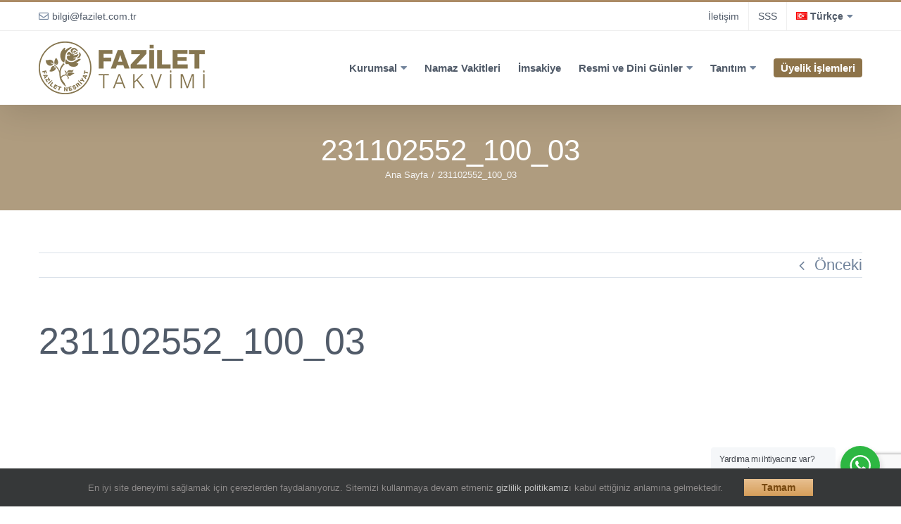

--- FILE ---
content_type: text/html; charset=UTF-8
request_url: https://fazilettakvimi.com/231102552_100_03-2/
body_size: 15498
content:
<!DOCTYPE html>
<html class="avada-html-layout-wide avada-html-header-position-top" lang="tr-TR" prefix="og: http://ogp.me/ns# fb: http://ogp.me/ns/fb#" prefix="og: https://ogp.me/ns#">
<head>
	<meta http-equiv="X-UA-Compatible" content="IE=edge" />
	<meta http-equiv="Content-Type" content="text/html; charset=utf-8"/>
	<meta name="viewport" content="width=device-width, initial-scale=1" />
		<style>img:is([sizes="auto" i], [sizes^="auto," i]) { contain-intrinsic-size: 3000px 1500px }</style>
	
<!-- Google Tag Manager for WordPress by gtm4wp.com -->
<script data-cfasync="false" data-pagespeed-no-defer>
	var gtm4wp_datalayer_name = "dataLayer";
	var dataLayer = dataLayer || [];
</script>
<!-- End Google Tag Manager for WordPress by gtm4wp.com -->
<!-- Rank Math PRO tarafından Arama Motoru Optimizasyonu - https://rankmath.com/ -->
<title>231102552_100_03 - Fazilet Takvimi</title>
<meta name="robots" content="follow, index, max-snippet:-1, max-video-preview:-1, max-image-preview:large"/>
<link rel="canonical" href="https://fazilettakvimi.com/231102552_100_03-2/" />
<meta property="og:locale" content="tr_TR" />
<meta property="og:type" content="article" />
<meta property="og:title" content="231102552_100_03 - Fazilet Takvimi" />
<meta property="og:url" content="https://fazilettakvimi.com/231102552_100_03-2/" />
<meta property="og:site_name" content="Fazilet Takvimi" />
<meta property="og:image" content="https://fazilettakvimi.com/wp-content/uploads/2022/12/231102552_100_03-1.png" />
<meta property="og:image:secure_url" content="https://fazilettakvimi.com/wp-content/uploads/2022/12/231102552_100_03-1.png" />
<meta property="og:image:width" content="1277" />
<meta property="og:image:height" content="512" />
<meta property="og:image:alt" content="231102552_100_03" />
<meta property="og:image:type" content="image/png" />
<meta name="twitter:card" content="summary_large_image" />
<meta name="twitter:title" content="231102552_100_03 - Fazilet Takvimi" />
<meta name="twitter:image" content="https://fazilettakvimi.com/wp-content/uploads/2022/12/231102552_100_03-1.png" />
<!-- /Rank Math WordPress SEO eklentisi -->

<link rel='dns-prefetch' href='//api.uptodown.com' />
<link rel='dns-prefetch' href='//stats.wp.com' />
<link rel='dns-prefetch' href='//v0.wordpress.com' />
<link rel='dns-prefetch' href='//www.googletagmanager.com' />
<link rel="alternate" type="application/rss+xml" title="Fazilet Takvimi &raquo; akışı" href="https://fazilettakvimi.com/feed/" />
<link rel="alternate" type="application/rss+xml" title="Fazilet Takvimi &raquo; yorum akışı" href="https://fazilettakvimi.com/comments/feed/" />
					<link rel="shortcut icon" href="https://fazilettakvimi.com/wp-content/uploads/2023/08/favicon.png" type="image/x-icon" />
		
					<!-- Apple Touch Icon -->
			<link rel="apple-touch-icon" sizes="180x180" href="https://fazilettakvimi.com/wp-content/uploads/2023/08/favicon.png">
		
		
				<link rel="alternate" type="application/rss+xml" title="Fazilet Takvimi &raquo; 231102552_100_03 yorum akışı" href="https://fazilettakvimi.com/feed/?attachment_id=11541" />
				
		<meta property="og:locale" content="tr_TR"/>
		<meta property="og:type" content="article"/>
		<meta property="og:site_name" content="Fazilet Takvimi"/>
		<meta property="og:title" content="231102552_100_03 - Fazilet Takvimi"/>
				<meta property="og:url" content="https://fazilettakvimi.com/231102552_100_03-2/"/>
																				<meta property="og:image" content="https://fazilettakvimi.com/wp-content/uploads/2018/12/logo.png"/>
		<meta property="og:image:width" content="236"/>
		<meta property="og:image:height" content="75"/>
		<meta property="og:image:type" content="image/png"/>
				
<link rel='stylesheet' id='layerslider-css' href='https://fazilettakvimi.com/wp-content/plugins/LayerSlider/assets/static/layerslider/css/layerslider.css?ver=7.15.1' type='text/css' media='all' />
<link rel='stylesheet' id='mediaelement-css' href='https://fazilettakvimi.com/wp-includes/js/mediaelement/mediaelementplayer-legacy.min.css?ver=4.2.17' type='text/css' media='all' />
<link rel='stylesheet' id='wp-mediaelement-css' href='https://fazilettakvimi.com/wp-includes/js/mediaelement/wp-mediaelement.min.css?ver=6.8.3' type='text/css' media='all' />
<style id='jetpack-sharing-buttons-style-inline-css' type='text/css'>
.jetpack-sharing-buttons__services-list{display:flex;flex-direction:row;flex-wrap:wrap;gap:0;list-style-type:none;margin:5px;padding:0}.jetpack-sharing-buttons__services-list.has-small-icon-size{font-size:12px}.jetpack-sharing-buttons__services-list.has-normal-icon-size{font-size:16px}.jetpack-sharing-buttons__services-list.has-large-icon-size{font-size:24px}.jetpack-sharing-buttons__services-list.has-huge-icon-size{font-size:36px}@media print{.jetpack-sharing-buttons__services-list{display:none!important}}.editor-styles-wrapper .wp-block-jetpack-sharing-buttons{gap:0;padding-inline-start:0}ul.jetpack-sharing-buttons__services-list.has-background{padding:1.25em 2.375em}
</style>
<link rel='stylesheet' id='nta-css-popup-css' href='https://fazilettakvimi.com/wp-content/plugins/wp-whatsapp/assets/dist/css/style.css?ver=6.8.3' type='text/css' media='all' />
<link rel='stylesheet' id='contact-form-7-css' href='https://fazilettakvimi.com/wp-content/plugins/contact-form-7/includes/css/styles.css?ver=6.1.4' type='text/css' media='all' />
<link rel='stylesheet' id='child-style-css' href='https://fazilettakvimi.com/wp-content/themes/Avada-Child-Theme/style.css?ver=6.8.3' type='text/css' media='all' />
<link rel='stylesheet' id='fusion-dynamic-css-css' href='https://fazilettakvimi.com/wp-content/uploads/fusion-styles/7b3bb2951a475b9df921563823d70f2e.min.css?ver=3.14' type='text/css' media='all' />
<script type="text/javascript" src="https://fazilettakvimi.com/wp-includes/js/jquery/jquery.min.js?ver=3.7.1" id="jquery-core-js"></script>
<script type="text/javascript" src="https://fazilettakvimi.com/wp-includes/js/jquery/jquery-migrate.min.js?ver=3.4.1" id="jquery-migrate-js"></script>
<script type="text/javascript" id="layerslider-utils-js-extra">
/* <![CDATA[ */
var LS_Meta = {"v":"7.15.1","fixGSAP":"1"};
/* ]]> */
</script>
<script type="text/javascript" src="https://fazilettakvimi.com/wp-content/plugins/LayerSlider/assets/static/layerslider/js/layerslider.utils.js?ver=7.15.1" id="layerslider-utils-js"></script>
<script type="text/javascript" src="https://fazilettakvimi.com/wp-content/plugins/LayerSlider/assets/static/layerslider/js/layerslider.kreaturamedia.jquery.js?ver=7.15.1" id="layerslider-js"></script>
<script type="text/javascript" src="https://fazilettakvimi.com/wp-content/plugins/LayerSlider/assets/static/layerslider/js/layerslider.transitions.js?ver=7.15.1" id="layerslider-transitions-js"></script>
<script type="text/javascript" src="https://fazilettakvimi.com/wp-content/plugins/stop-user-enumeration/frontend/js/frontend.js?ver=1.7.5" id="stop-user-enumeration-js" defer="defer" data-wp-strategy="defer"></script>
<script type="text/javascript" src="//api.uptodown.com/en/widget/nopw/widget.js?ver=6.8.3" id="utd-widget-js-js"></script>
<meta name="generator" content="Powered by LayerSlider 7.15.1 - Build Heros, Sliders, and Popups. Create Animations and Beautiful, Rich Web Content as Easy as Never Before on WordPress." />
<!-- LayerSlider updates and docs at: https://layerslider.com -->
<link rel="https://api.w.org/" href="https://fazilettakvimi.com/wp-json/" /><link rel="alternate" title="JSON" type="application/json" href="https://fazilettakvimi.com/wp-json/wp/v2/media/11541" /><link rel="EditURI" type="application/rsd+xml" title="RSD" href="https://fazilettakvimi.com/xmlrpc.php?rsd" />
<meta name="generator" content="WordPress 6.8.3" />
<link rel='shortlink' href='https://wp.me/abVZum-309' />
<link rel="alternate" title="oEmbed (JSON)" type="application/json+oembed" href="https://fazilettakvimi.com/wp-json/oembed/1.0/embed?url=https%3A%2F%2Ffazilettakvimi.com%2F231102552_100_03-2%2F&#038;lang=tr" />
<link rel="alternate" title="oEmbed (XML)" type="text/xml+oembed" href="https://fazilettakvimi.com/wp-json/oembed/1.0/embed?url=https%3A%2F%2Ffazilettakvimi.com%2F231102552_100_03-2%2F&#038;format=xml&#038;lang=tr" />
<meta name="generator" content="Site Kit by Google 1.166.0" />	<style>img#wpstats{display:none}</style>
		
<!-- Google Tag Manager for WordPress by gtm4wp.com -->
<!-- GTM Container placement set to footer -->
<script data-cfasync="false" data-pagespeed-no-defer type="text/javascript">
	var dataLayer_content = {"pagePostType":"attachment","pagePostType2":"single-attachment","pagePostAuthor":"fatih.aydin"};
	dataLayer.push( dataLayer_content );
</script>
<script data-cfasync="false" data-pagespeed-no-defer type="text/javascript">
(function(w,d,s,l,i){w[l]=w[l]||[];w[l].push({'gtm.start':
new Date().getTime(),event:'gtm.js'});var f=d.getElementsByTagName(s)[0],
j=d.createElement(s),dl=l!='dataLayer'?'&l='+l:'';j.async=true;j.src=
'//www.googletagmanager.com/gtm.js?id='+i+dl;f.parentNode.insertBefore(j,f);
})(window,document,'script','dataLayer','GTM-M6L3XDC');
</script>
<!-- End Google Tag Manager for WordPress by gtm4wp.com --><style type="text/css" id="css-fb-visibility">@media screen and (max-width: 640px){.fusion-no-small-visibility{display:none !important;}body .sm-text-align-center{text-align:center !important;}body .sm-text-align-left{text-align:left !important;}body .sm-text-align-right{text-align:right !important;}body .sm-text-align-justify{text-align:justify !important;}body .sm-flex-align-center{justify-content:center !important;}body .sm-flex-align-flex-start{justify-content:flex-start !important;}body .sm-flex-align-flex-end{justify-content:flex-end !important;}body .sm-mx-auto{margin-left:auto !important;margin-right:auto !important;}body .sm-ml-auto{margin-left:auto !important;}body .sm-mr-auto{margin-right:auto !important;}body .fusion-absolute-position-small{position:absolute;top:auto;width:100%;}.awb-sticky.awb-sticky-small{ position: sticky; top: var(--awb-sticky-offset,0); }}@media screen and (min-width: 641px) and (max-width: 1024px){.fusion-no-medium-visibility{display:none !important;}body .md-text-align-center{text-align:center !important;}body .md-text-align-left{text-align:left !important;}body .md-text-align-right{text-align:right !important;}body .md-text-align-justify{text-align:justify !important;}body .md-flex-align-center{justify-content:center !important;}body .md-flex-align-flex-start{justify-content:flex-start !important;}body .md-flex-align-flex-end{justify-content:flex-end !important;}body .md-mx-auto{margin-left:auto !important;margin-right:auto !important;}body .md-ml-auto{margin-left:auto !important;}body .md-mr-auto{margin-right:auto !important;}body .fusion-absolute-position-medium{position:absolute;top:auto;width:100%;}.awb-sticky.awb-sticky-medium{ position: sticky; top: var(--awb-sticky-offset,0); }}@media screen and (min-width: 1025px){.fusion-no-large-visibility{display:none !important;}body .lg-text-align-center{text-align:center !important;}body .lg-text-align-left{text-align:left !important;}body .lg-text-align-right{text-align:right !important;}body .lg-text-align-justify{text-align:justify !important;}body .lg-flex-align-center{justify-content:center !important;}body .lg-flex-align-flex-start{justify-content:flex-start !important;}body .lg-flex-align-flex-end{justify-content:flex-end !important;}body .lg-mx-auto{margin-left:auto !important;margin-right:auto !important;}body .lg-ml-auto{margin-left:auto !important;}body .lg-mr-auto{margin-right:auto !important;}body .fusion-absolute-position-large{position:absolute;top:auto;width:100%;}.awb-sticky.awb-sticky-large{ position: sticky; top: var(--awb-sticky-offset,0); }}</style><meta name="generator" content="Powered by Slider Revolution 6.7.37 - responsive, Mobile-Friendly Slider Plugin for WordPress with comfortable drag and drop interface." />
<script data-jetpack-boost="ignore">function setREVStartSize(e){
			//window.requestAnimationFrame(function() {
				window.RSIW = window.RSIW===undefined ? window.innerWidth : window.RSIW;
				window.RSIH = window.RSIH===undefined ? window.innerHeight : window.RSIH;
				try {
					var pw = document.getElementById(e.c).parentNode.offsetWidth,
						newh;
					pw = pw===0 || isNaN(pw) || (e.l=="fullwidth" || e.layout=="fullwidth") ? window.RSIW : pw;
					e.tabw = e.tabw===undefined ? 0 : parseInt(e.tabw);
					e.thumbw = e.thumbw===undefined ? 0 : parseInt(e.thumbw);
					e.tabh = e.tabh===undefined ? 0 : parseInt(e.tabh);
					e.thumbh = e.thumbh===undefined ? 0 : parseInt(e.thumbh);
					e.tabhide = e.tabhide===undefined ? 0 : parseInt(e.tabhide);
					e.thumbhide = e.thumbhide===undefined ? 0 : parseInt(e.thumbhide);
					e.mh = e.mh===undefined || e.mh=="" || e.mh==="auto" ? 0 : parseInt(e.mh,0);
					if(e.layout==="fullscreen" || e.l==="fullscreen")
						newh = Math.max(e.mh,window.RSIH);
					else{
						e.gw = Array.isArray(e.gw) ? e.gw : [e.gw];
						for (var i in e.rl) if (e.gw[i]===undefined || e.gw[i]===0) e.gw[i] = e.gw[i-1];
						e.gh = e.el===undefined || e.el==="" || (Array.isArray(e.el) && e.el.length==0)? e.gh : e.el;
						e.gh = Array.isArray(e.gh) ? e.gh : [e.gh];
						for (var i in e.rl) if (e.gh[i]===undefined || e.gh[i]===0) e.gh[i] = e.gh[i-1];
											
						var nl = new Array(e.rl.length),
							ix = 0,
							sl;
						e.tabw = e.tabhide>=pw ? 0 : e.tabw;
						e.thumbw = e.thumbhide>=pw ? 0 : e.thumbw;
						e.tabh = e.tabhide>=pw ? 0 : e.tabh;
						e.thumbh = e.thumbhide>=pw ? 0 : e.thumbh;
						for (var i in e.rl) nl[i] = e.rl[i]<window.RSIW ? 0 : e.rl[i];
						sl = nl[0];
						for (var i in nl) if (sl>nl[i] && nl[i]>0) { sl = nl[i]; ix=i;}
						var m = pw>(e.gw[ix]+e.tabw+e.thumbw) ? 1 : (pw-(e.tabw+e.thumbw)) / (e.gw[ix]);
						newh =  (e.gh[ix] * m) + (e.tabh + e.thumbh);
					}
					var el = document.getElementById(e.c);
					if (el!==null && el) el.style.height = newh+"px";
					el = document.getElementById(e.c+"_wrapper");
					if (el!==null && el) {
						el.style.height = newh+"px";
						el.style.display = "block";
					}
				} catch(e){
					console.log("Failure at Presize of Slider:" + e)
				}
			//});
		  };</script>
		<script type="text/javascript">
			var doc = document.documentElement;
			doc.setAttribute( 'data-useragent', navigator.userAgent );
		</script>
		
	</head>

<body class="attachment wp-singular attachment-template-default single single-attachment postid-11541 attachmentid-11541 attachment-png wp-theme-Avada wp-child-theme-Avada-Child-Theme fusion-image-hovers fusion-pagination-sizing fusion-button_type-flat fusion-button_span-no fusion-button_gradient-linear avada-image-rollover-circle-yes avada-image-rollover-yes avada-image-rollover-direction-left fusion-has-button-gradient fusion-body ltr fusion-sticky-header no-mobile-sticky-header no-mobile-slidingbar no-mobile-totop avada-has-rev-slider-styles fusion-disable-outline fusion-sub-menu-fade mobile-logo-pos-left layout-wide-mode avada-has-boxed-modal-shadow-none layout-scroll-offset-full avada-has-zero-margin-offset-top fusion-top-header menu-text-align-center mobile-menu-design-modern fusion-show-pagination-text fusion-header-layout-v2 avada-responsive avada-footer-fx-none avada-menu-highlight-style-bar fusion-search-form-classic fusion-main-menu-search-dropdown fusion-avatar-square avada-sticky-shrinkage avada-dropdown-styles avada-blog-layout-large avada-blog-archive-layout-large avada-header-shadow-yes avada-menu-icon-position-left avada-has-megamenu-shadow avada-has-pagetitle-bg-full avada-has-titlebar-bar_and_content avada-has-pagination-padding avada-flyout-menu-direction-fade avada-ec-views-v1" data-awb-post-id="11541">
		<a class="skip-link screen-reader-text" href="#content">Skip to content</a>

	<div id="boxed-wrapper">
		
		<div id="wrapper" class="fusion-wrapper">
			<div id="home" style="position:relative;top:-1px;"></div>
							
					
			<header class="fusion-header-wrapper fusion-header-shadow">
				<div class="fusion-header-v2 fusion-logo-alignment fusion-logo-left fusion-sticky-menu-1 fusion-sticky-logo- fusion-mobile-logo-  fusion-mobile-menu-design-modern">
					
<div class="fusion-secondary-header">
	<div class="fusion-row">
					<div class="fusion-alignleft">
				<div class="fusion-contact-info"><span class="fusion-contact-info-phone-number"></span><span class="fusion-contact-info-email-address"><a href="/cdn-cgi/l/email-protection#7f1d595c4e4f4a441318595c4e4f4a44595c494b44595c4e4f4d441e0516131a0b51595c46464410595c4e4f4644595c4b49440b0d">b&#105;lg&#105;&#64;&#102;azilet.&#99;o&#109;&#46;tr</a></span></div>			</div>
							<div class="fusion-alignright">
				<nav class="fusion-secondary-menu" role="navigation" aria-label="Secondary Menu"><ul id="menu-top-bar" class="menu"><li  id="menu-item-62536"  class="menu-item menu-item-type-post_type menu-item-object-page menu-item-62536"  data-item-id="62536"><a  href="https://fazilettakvimi.com/iletisim/" class="fusion-bar-highlight"><span class="menu-text">İletişim</span></a></li><li  id="menu-item-6050"  class="menu-item menu-item-type-post_type menu-item-object-page menu-item-6050"  data-item-id="6050"><a  href="https://fazilettakvimi.com/sikca-sorulan-sorular/" class="fusion-bar-highlight"><span class="menu-text">SSS</span></a></li><li  id="menu-item-7010"  class="pll-parent-menu-item flag-tr menu-item menu-item-type-custom menu-item-object-custom menu-item-has-children menu-item-7010 fusion-dropdown-menu"  data-classes="pll-parent-menu-item" data-item-id="7010"><a  class="fusion-bar-highlight"><span class="menu-text">Türkçe</span></a><ul class="sub-menu"><li  id="menu-item-6953"  class="flag-az menu-item menu-item-type-custom menu-item-object-custom menu-item-6953 fusion-dropdown-submenu"  data-classes="flag-az"><a  target="_blank" rel="noopener noreferrer" href="https://faziletcalendar.com/az/" class="fusion-bar-highlight"><span>Azərbaycan</span></a></li><li  id="menu-item-8047"  class="flag-en menu-item menu-item-type-custom menu-item-object-custom menu-item-8047 fusion-dropdown-submenu"  data-classes="flag-en"><a  target="_blank" rel="noopener noreferrer" href="https://faziletcalendar.com/" class="fusion-bar-highlight"><span>English</span></a></li><li  id="menu-item-7011"  class="flag-nl menu-item menu-item-type-custom menu-item-object-custom menu-item-7011 fusion-dropdown-submenu"  data-classes="flag-nl"><a  target="_blank" rel="noopener noreferrer" href="https://faziletcalendar.com/nl/" class="fusion-bar-highlight"><span>Nederlands</span></a></li><li  id="menu-item-7012"  class="flag-ky menu-item menu-item-type-custom menu-item-object-custom menu-item-7012 fusion-dropdown-submenu"  data-classes="flag-ky"><a  target="_blank" rel="noopener noreferrer" href="https://faziletcalendar.com/ky/" class="fusion-bar-highlight"><span>Кыргызча</span></a></li><li  id="menu-item-7013"  class="flag-fr menu-item menu-item-type-custom menu-item-object-custom menu-item-7013 fusion-dropdown-submenu"  data-classes="flag-fr"><a  target="_blank" rel="noopener noreferrer" href="https://faziletcalendar.com/fr/" class="fusion-bar-highlight"><span>Français</span></a></li></ul></li></ul></nav><nav class="fusion-mobile-nav-holder fusion-mobile-menu-text-align-left" aria-label="Secondary Mobile Menu"></nav>			</div>
			</div>
</div>
<div class="fusion-header-sticky-height"></div>
<div class="fusion-header">
	<div class="fusion-row">
					<div class="fusion-logo" data-margin-top="15px" data-margin-bottom="15px" data-margin-left="0" data-margin-right="0">
			<a class="fusion-logo-link"  href="https://fazilettakvimi.com/" >

						<!-- standard logo -->
			<img src="https://fazilettakvimi.com/wp-content/uploads/2018/12/logo.png" srcset="https://fazilettakvimi.com/wp-content/uploads/2018/12/logo.png 1x, https://fazilettakvimi.com/wp-content/uploads/2018/12/logo-2x.png 2x" width="236" height="75" style="max-height:75px;height:auto;" alt="Fazilet Takvimi Logo" data-retina_logo_url="https://fazilettakvimi.com/wp-content/uploads/2018/12/logo-2x.png" class="fusion-standard-logo" />

			
					</a>
		</div>		<nav class="fusion-main-menu" aria-label="Main Menu"><ul id="menu-main-tr" class="fusion-menu"><li  id="menu-item-62535"  class="menu-item menu-item-type-custom menu-item-object-custom menu-item-has-children menu-item-62535 fusion-dropdown-menu"  data-item-id="62535"><a  class="fusion-bar-highlight"><span class="menu-text">Kurumsal</span></a><ul class="sub-menu"><li  id="menu-item-746"  class="menu-item menu-item-type-post_type menu-item-object-page menu-item-746 fusion-dropdown-submenu" ><a  href="https://fazilettakvimi.com/hakkimizda/" class="fusion-bar-highlight"><span>Hakkımızda</span></a></li><li  id="menu-item-756"  class="menu-item menu-item-type-post_type menu-item-object-page menu-item-756 fusion-dropdown-submenu" ><a  href="https://fazilettakvimi.com/hakkimizda/fazilet-takvimi-nasil-hazirlaniyor/" class="fusion-bar-highlight"><span>Fazilet Takvimi Nasıl Hazırlanıyor?</span></a></li><li  id="menu-item-754"  class="menu-item menu-item-type-post_type menu-item-object-page menu-item-754 fusion-dropdown-submenu" ><a  href="https://fazilettakvimi.com/hakkimizda/vakitler-nasil-hesaplaniyor/" class="fusion-bar-highlight"><span>Vakitler Nasıl Hesaplanıyor?</span></a></li><li  id="menu-item-1172"  class="menu-item menu-item-type-post_type menu-item-object-page menu-item-1172 fusion-dropdown-submenu" ><a  href="https://fazilettakvimi.com/hakkimizda/istifade-edilen-kaynaklar-neler/" class="fusion-bar-highlight"><span>İstifade Edilen Kaynaklar Neler?</span></a></li><li  id="menu-item-737"  class="menu-item menu-item-type-custom menu-item-object-custom menu-item-737 fusion-dropdown-submenu" ><a  target="_blank" rel="noopener noreferrer" href="https://fazilettakvimi.com/public/sual-ve-cevaplar" class="fusion-bar-highlight"><span>Temkin Nedir?</span></a></li><li  id="menu-item-738"  class="menu-item menu-item-type-custom menu-item-object-custom menu-item-738 fusion-dropdown-submenu" ><a  target="_blank" rel="noopener noreferrer" href="https://www.faziletyayinevi.com/katalog/takvim/2023" class="fusion-bar-highlight"><span>Ürün Kataloğu</span></a></li><li  id="menu-item-703"  class="menu-item menu-item-type-custom menu-item-object-custom menu-item-703 fusion-dropdown-submenu" ><a  target="_blank" rel="noopener noreferrer" href="https://www.camlicakitap.com/bayilerimiz" class="fusion-bar-highlight"><span>Bayilerimiz</span></a></li><li  id="menu-item-5505"  class="menu-item menu-item-type-post_type menu-item-object-page menu-item-5505 fusion-dropdown-submenu" ><a  href="https://fazilettakvimi.com/iletisim/" class="fusion-bar-highlight"><span>İletişim</span></a></li></ul></li><li  id="menu-item-62600"  class="menu-item menu-item-type-post_type menu-item-object-page menu-item-62600"  data-item-id="62600"><a  href="https://fazilettakvimi.com/namaz-vakitleri/" class="fusion-bar-highlight"><span class="menu-text">Namaz Vakitleri</span></a></li><li  id="menu-item-7416"  class="menu-item menu-item-type-post_type menu-item-object-page menu-item-7416"  data-item-id="7416"><a  href="https://fazilettakvimi.com/imsakiye/" class="fusion-bar-highlight"><span class="menu-text">İmsakiye</span></a></li><li  id="menu-item-704"  class="menu-item menu-item-type-custom menu-item-object-custom menu-item-has-children menu-item-704 fusion-dropdown-menu"  data-item-id="704"><a  class="fusion-bar-highlight"><span class="menu-text">Resmi ve Dini Günler</span></a><ul class="sub-menu"><li  id="menu-item-766"  class="menu-item menu-item-type-post_type menu-item-object-page menu-item-766 fusion-dropdown-submenu" ><a  href="https://fazilettakvimi.com/resmi-ve-dini-gunler/2025-yili-resmi-tatil-gunleri/" class="fusion-bar-highlight"><span>2026 Yılı Resmi Tatil Günleri</span></a></li><li  id="menu-item-1095"  class="menu-item menu-item-type-post_type menu-item-object-page menu-item-1095 fusion-dropdown-submenu" ><a  href="https://fazilettakvimi.com/resmi-ve-dini-gunler/2025-yili-ibadet-takvimi/" class="fusion-bar-highlight"><span>2026 Yılı İbadet Takvimi</span></a></li></ul></li><li  id="menu-item-706"  class="menu-item menu-item-type-custom menu-item-object-custom menu-item-has-children menu-item-706 fusion-dropdown-menu"  data-item-id="706"><a  class="fusion-bar-highlight"><span class="menu-text">Tanıtım</span></a><ul class="sub-menu"><li  id="menu-item-1132"  class="menu-item menu-item-type-post_type menu-item-object-page menu-item-1132 fusion-dropdown-submenu" ><a  href="https://fazilettakvimi.com/tanitim-materyalleri/tanitim-gorselleri/" class="fusion-bar-highlight"><span>Tanıtım Görselleri</span></a></li><li  id="menu-item-2126"  class="menu-item menu-item-type-post_type menu-item-object-page menu-item-2126 fusion-dropdown-submenu" ><a  href="https://fazilettakvimi.com/tanitim-materyalleri/tanitim-videolari/" class="fusion-bar-highlight"><span>Tanıtım Videoları</span></a></li></ul></li><li  id="menu-item-5653"  class="badgee menu-item menu-item-type-post_type menu-item-object-page menu-item-5653"  data-classes="badgee" data-item-id="5653"><a  href="https://fazilettakvimi.com/uyelik-islemleri/" class="fusion-bar-highlight"><span class="menu-text">Üyelik İşlemleri</span></a></li></ul></nav><nav class="fusion-main-menu fusion-sticky-menu" aria-label="Main Menu Sticky"><ul id="menu-main-tr-1" class="fusion-menu"><li   class="menu-item menu-item-type-custom menu-item-object-custom menu-item-has-children menu-item-62535 fusion-dropdown-menu"  data-item-id="62535"><a  class="fusion-bar-highlight"><span class="menu-text">Kurumsal</span></a><ul class="sub-menu"><li   class="menu-item menu-item-type-post_type menu-item-object-page menu-item-746 fusion-dropdown-submenu" ><a  href="https://fazilettakvimi.com/hakkimizda/" class="fusion-bar-highlight"><span>Hakkımızda</span></a></li><li   class="menu-item menu-item-type-post_type menu-item-object-page menu-item-756 fusion-dropdown-submenu" ><a  href="https://fazilettakvimi.com/hakkimizda/fazilet-takvimi-nasil-hazirlaniyor/" class="fusion-bar-highlight"><span>Fazilet Takvimi Nasıl Hazırlanıyor?</span></a></li><li   class="menu-item menu-item-type-post_type menu-item-object-page menu-item-754 fusion-dropdown-submenu" ><a  href="https://fazilettakvimi.com/hakkimizda/vakitler-nasil-hesaplaniyor/" class="fusion-bar-highlight"><span>Vakitler Nasıl Hesaplanıyor?</span></a></li><li   class="menu-item menu-item-type-post_type menu-item-object-page menu-item-1172 fusion-dropdown-submenu" ><a  href="https://fazilettakvimi.com/hakkimizda/istifade-edilen-kaynaklar-neler/" class="fusion-bar-highlight"><span>İstifade Edilen Kaynaklar Neler?</span></a></li><li   class="menu-item menu-item-type-custom menu-item-object-custom menu-item-737 fusion-dropdown-submenu" ><a  target="_blank" rel="noopener noreferrer" href="https://fazilettakvimi.com/public/sual-ve-cevaplar" class="fusion-bar-highlight"><span>Temkin Nedir?</span></a></li><li   class="menu-item menu-item-type-custom menu-item-object-custom menu-item-738 fusion-dropdown-submenu" ><a  target="_blank" rel="noopener noreferrer" href="https://www.faziletyayinevi.com/katalog/takvim/2023" class="fusion-bar-highlight"><span>Ürün Kataloğu</span></a></li><li   class="menu-item menu-item-type-custom menu-item-object-custom menu-item-703 fusion-dropdown-submenu" ><a  target="_blank" rel="noopener noreferrer" href="https://www.camlicakitap.com/bayilerimiz" class="fusion-bar-highlight"><span>Bayilerimiz</span></a></li><li   class="menu-item menu-item-type-post_type menu-item-object-page menu-item-5505 fusion-dropdown-submenu" ><a  href="https://fazilettakvimi.com/iletisim/" class="fusion-bar-highlight"><span>İletişim</span></a></li></ul></li><li   class="menu-item menu-item-type-post_type menu-item-object-page menu-item-62600"  data-item-id="62600"><a  href="https://fazilettakvimi.com/namaz-vakitleri/" class="fusion-bar-highlight"><span class="menu-text">Namaz Vakitleri</span></a></li><li   class="menu-item menu-item-type-post_type menu-item-object-page menu-item-7416"  data-item-id="7416"><a  href="https://fazilettakvimi.com/imsakiye/" class="fusion-bar-highlight"><span class="menu-text">İmsakiye</span></a></li><li   class="menu-item menu-item-type-custom menu-item-object-custom menu-item-has-children menu-item-704 fusion-dropdown-menu"  data-item-id="704"><a  class="fusion-bar-highlight"><span class="menu-text">Resmi ve Dini Günler</span></a><ul class="sub-menu"><li   class="menu-item menu-item-type-post_type menu-item-object-page menu-item-766 fusion-dropdown-submenu" ><a  href="https://fazilettakvimi.com/resmi-ve-dini-gunler/2025-yili-resmi-tatil-gunleri/" class="fusion-bar-highlight"><span>2026 Yılı Resmi Tatil Günleri</span></a></li><li   class="menu-item menu-item-type-post_type menu-item-object-page menu-item-1095 fusion-dropdown-submenu" ><a  href="https://fazilettakvimi.com/resmi-ve-dini-gunler/2025-yili-ibadet-takvimi/" class="fusion-bar-highlight"><span>2026 Yılı İbadet Takvimi</span></a></li></ul></li><li   class="menu-item menu-item-type-custom menu-item-object-custom menu-item-has-children menu-item-706 fusion-dropdown-menu"  data-item-id="706"><a  class="fusion-bar-highlight"><span class="menu-text">Tanıtım</span></a><ul class="sub-menu"><li   class="menu-item menu-item-type-post_type menu-item-object-page menu-item-1132 fusion-dropdown-submenu" ><a  href="https://fazilettakvimi.com/tanitim-materyalleri/tanitim-gorselleri/" class="fusion-bar-highlight"><span>Tanıtım Görselleri</span></a></li><li   class="menu-item menu-item-type-post_type menu-item-object-page menu-item-2126 fusion-dropdown-submenu" ><a  href="https://fazilettakvimi.com/tanitim-materyalleri/tanitim-videolari/" class="fusion-bar-highlight"><span>Tanıtım Videoları</span></a></li></ul></li><li   class="badgee menu-item menu-item-type-post_type menu-item-object-page menu-item-5653"  data-classes="badgee" data-item-id="5653"><a  href="https://fazilettakvimi.com/uyelik-islemleri/" class="fusion-bar-highlight"><span class="menu-text">Üyelik İşlemleri</span></a></li></ul></nav><div class="fusion-mobile-navigation"><ul id="menu-main-tr-2" class="fusion-mobile-menu"><li   class="menu-item menu-item-type-custom menu-item-object-custom menu-item-has-children menu-item-62535 fusion-dropdown-menu"  data-item-id="62535"><a  class="fusion-bar-highlight"><span class="menu-text">Kurumsal</span></a><ul class="sub-menu"><li   class="menu-item menu-item-type-post_type menu-item-object-page menu-item-746 fusion-dropdown-submenu" ><a  href="https://fazilettakvimi.com/hakkimizda/" class="fusion-bar-highlight"><span>Hakkımızda</span></a></li><li   class="menu-item menu-item-type-post_type menu-item-object-page menu-item-756 fusion-dropdown-submenu" ><a  href="https://fazilettakvimi.com/hakkimizda/fazilet-takvimi-nasil-hazirlaniyor/" class="fusion-bar-highlight"><span>Fazilet Takvimi Nasıl Hazırlanıyor?</span></a></li><li   class="menu-item menu-item-type-post_type menu-item-object-page menu-item-754 fusion-dropdown-submenu" ><a  href="https://fazilettakvimi.com/hakkimizda/vakitler-nasil-hesaplaniyor/" class="fusion-bar-highlight"><span>Vakitler Nasıl Hesaplanıyor?</span></a></li><li   class="menu-item menu-item-type-post_type menu-item-object-page menu-item-1172 fusion-dropdown-submenu" ><a  href="https://fazilettakvimi.com/hakkimizda/istifade-edilen-kaynaklar-neler/" class="fusion-bar-highlight"><span>İstifade Edilen Kaynaklar Neler?</span></a></li><li   class="menu-item menu-item-type-custom menu-item-object-custom menu-item-737 fusion-dropdown-submenu" ><a  target="_blank" rel="noopener noreferrer" href="https://fazilettakvimi.com/public/sual-ve-cevaplar" class="fusion-bar-highlight"><span>Temkin Nedir?</span></a></li><li   class="menu-item menu-item-type-custom menu-item-object-custom menu-item-738 fusion-dropdown-submenu" ><a  target="_blank" rel="noopener noreferrer" href="https://www.faziletyayinevi.com/katalog/takvim/2023" class="fusion-bar-highlight"><span>Ürün Kataloğu</span></a></li><li   class="menu-item menu-item-type-custom menu-item-object-custom menu-item-703 fusion-dropdown-submenu" ><a  target="_blank" rel="noopener noreferrer" href="https://www.camlicakitap.com/bayilerimiz" class="fusion-bar-highlight"><span>Bayilerimiz</span></a></li><li   class="menu-item menu-item-type-post_type menu-item-object-page menu-item-5505 fusion-dropdown-submenu" ><a  href="https://fazilettakvimi.com/iletisim/" class="fusion-bar-highlight"><span>İletişim</span></a></li></ul></li><li   class="menu-item menu-item-type-post_type menu-item-object-page menu-item-62600"  data-item-id="62600"><a  href="https://fazilettakvimi.com/namaz-vakitleri/" class="fusion-bar-highlight"><span class="menu-text">Namaz Vakitleri</span></a></li><li   class="menu-item menu-item-type-post_type menu-item-object-page menu-item-7416"  data-item-id="7416"><a  href="https://fazilettakvimi.com/imsakiye/" class="fusion-bar-highlight"><span class="menu-text">İmsakiye</span></a></li><li   class="menu-item menu-item-type-custom menu-item-object-custom menu-item-has-children menu-item-704 fusion-dropdown-menu"  data-item-id="704"><a  class="fusion-bar-highlight"><span class="menu-text">Resmi ve Dini Günler</span></a><ul class="sub-menu"><li   class="menu-item menu-item-type-post_type menu-item-object-page menu-item-766 fusion-dropdown-submenu" ><a  href="https://fazilettakvimi.com/resmi-ve-dini-gunler/2025-yili-resmi-tatil-gunleri/" class="fusion-bar-highlight"><span>2026 Yılı Resmi Tatil Günleri</span></a></li><li   class="menu-item menu-item-type-post_type menu-item-object-page menu-item-1095 fusion-dropdown-submenu" ><a  href="https://fazilettakvimi.com/resmi-ve-dini-gunler/2025-yili-ibadet-takvimi/" class="fusion-bar-highlight"><span>2026 Yılı İbadet Takvimi</span></a></li></ul></li><li   class="menu-item menu-item-type-custom menu-item-object-custom menu-item-has-children menu-item-706 fusion-dropdown-menu"  data-item-id="706"><a  class="fusion-bar-highlight"><span class="menu-text">Tanıtım</span></a><ul class="sub-menu"><li   class="menu-item menu-item-type-post_type menu-item-object-page menu-item-1132 fusion-dropdown-submenu" ><a  href="https://fazilettakvimi.com/tanitim-materyalleri/tanitim-gorselleri/" class="fusion-bar-highlight"><span>Tanıtım Görselleri</span></a></li><li   class="menu-item menu-item-type-post_type menu-item-object-page menu-item-2126 fusion-dropdown-submenu" ><a  href="https://fazilettakvimi.com/tanitim-materyalleri/tanitim-videolari/" class="fusion-bar-highlight"><span>Tanıtım Videoları</span></a></li></ul></li><li   class="badgee menu-item menu-item-type-post_type menu-item-object-page menu-item-5653"  data-classes="badgee" data-item-id="5653"><a  href="https://fazilettakvimi.com/uyelik-islemleri/" class="fusion-bar-highlight"><span class="menu-text">Üyelik İşlemleri</span></a></li></ul></div>	<div class="fusion-mobile-menu-icons">
							<a href="#" class="fusion-icon awb-icon-bars" aria-label="Toggle mobile menu" aria-expanded="false"></a>
		
		
		
			</div>

<nav class="fusion-mobile-nav-holder fusion-mobile-menu-text-align-left" aria-label="Main Menu Mobile"></nav>

	<nav class="fusion-mobile-nav-holder fusion-mobile-menu-text-align-left fusion-mobile-sticky-nav-holder" aria-label="Main Menu Mobile Sticky"></nav>
					</div>
</div>
				</div>
				<div class="fusion-clearfix"></div>
			</header>
								
							<div id="sliders-container" class="fusion-slider-visibility">
					</div>
				
					
							
			<section class="avada-page-titlebar-wrapper" aria-label="Sayfa Başlık Çubuğu">
	<div class="fusion-page-title-bar fusion-page-title-bar-none fusion-page-title-bar-center">
		<div class="fusion-page-title-row">
			<div class="fusion-page-title-wrapper">
				<div class="fusion-page-title-captions">

																							<h1 class="entry-title">231102552_100_03</h1>

											
																		<div class="fusion-page-title-secondary">
								<nav class="fusion-breadcrumbs" aria-label="Breadcrumb"><ol class="awb-breadcrumb-list"><li class="fusion-breadcrumb-item awb-breadcrumb-sep awb-home" ><a href="https://fazilettakvimi.com" class="fusion-breadcrumb-link"><span >Ana Sayfa</span></a></li><li class="fusion-breadcrumb-item"  aria-current="page"><span  class="breadcrumb-leaf">231102552_100_03</span></li></ol></nav>							</div>
											
				</div>

				
			</div>
		</div>
	</div>
</section>

						<main id="main" class="clearfix ">
				<div class="fusion-row" style="">

<section id="content" style="width: 100%;">
			<div class="single-navigation clearfix">
			<a href="https://fazilettakvimi.com/231102552_100_03-2/" rel="prev">Önceki</a>					</div>
	
					<article id="post-11541" class="post post-11541 attachment type-attachment status-inherit hentry">
						
									
															<h2 class="entry-title fusion-post-title">231102552_100_03</h2>										<div class="post-content">
				<p class="attachment"><a data-rel="iLightbox[postimages]" data-title="" data-caption="" href='https://fazilettakvimi.com/wp-content/uploads/2022/12/231102552_100_03-1.png'><img decoding="async" width="300" height="120" src="https://fazilettakvimi.com/wp-content/uploads/2022/12/231102552_100_03-1-300x120.png" class="attachment-medium size-medium" alt="" srcset="https://fazilettakvimi.com/wp-content/uploads/2022/12/231102552_100_03-1-200x80.png 200w, https://fazilettakvimi.com/wp-content/uploads/2022/12/231102552_100_03-1-300x120.png 300w, https://fazilettakvimi.com/wp-content/uploads/2022/12/231102552_100_03-1-400x160.png 400w, https://fazilettakvimi.com/wp-content/uploads/2022/12/231102552_100_03-1-600x241.png 600w, https://fazilettakvimi.com/wp-content/uploads/2022/12/231102552_100_03-1-768x308.png 768w, https://fazilettakvimi.com/wp-content/uploads/2022/12/231102552_100_03-1-800x321.png 800w, https://fazilettakvimi.com/wp-content/uploads/2022/12/231102552_100_03-1-1024x411.png 1024w, https://fazilettakvimi.com/wp-content/uploads/2022/12/231102552_100_03-1-1200x481.png 1200w, https://fazilettakvimi.com/wp-content/uploads/2022/12/231102552_100_03-1.png 1277w" sizes="(max-width: 300px) 100vw, 300px" /></a></p>
							</div>

																									<div class="fusion-sharing-box fusion-theme-sharing-box fusion-single-sharing-box">
		<h4>Share This Story, Choose Your Platform!</h4>
		<div class="fusion-social-networks"><div class="fusion-social-networks-wrapper"><a  class="fusion-social-network-icon fusion-tooltip fusion-facebook awb-icon-facebook" style="color:var(--sharing_social_links_icon_color);" data-placement="top" data-title="Facebook" data-toggle="tooltip" title="Facebook" href="https://www.facebook.com/sharer.php?u=https%3A%2F%2Ffazilettakvimi.com%2F231102552_100_03-2%2F&amp;t=231102552_100_03" target="_blank" rel="noreferrer"><span class="screen-reader-text">Facebook</span></a><a  class="fusion-social-network-icon fusion-tooltip fusion-twitter awb-icon-twitter" style="color:var(--sharing_social_links_icon_color);" data-placement="top" data-title="X" data-toggle="tooltip" title="X" href="https://x.com/intent/post?url=https%3A%2F%2Ffazilettakvimi.com%2F231102552_100_03-2%2F&amp;text=231102552_100_03" target="_blank" rel="noopener noreferrer"><span class="screen-reader-text">X</span></a><a  class="fusion-social-network-icon fusion-tooltip fusion-linkedin awb-icon-linkedin" style="color:var(--sharing_social_links_icon_color);" data-placement="top" data-title="LinkedIn" data-toggle="tooltip" title="LinkedIn" href="https://www.linkedin.com/shareArticle?mini=true&amp;url=https%3A%2F%2Ffazilettakvimi.com%2F231102552_100_03-2%2F&amp;title=231102552_100_03&amp;summary=" target="_blank" rel="noopener noreferrer"><span class="screen-reader-text">LinkedIn</span></a><a  class="fusion-social-network-icon fusion-tooltip fusion-whatsapp awb-icon-whatsapp" style="color:var(--sharing_social_links_icon_color);" data-placement="top" data-title="WhatsApp" data-toggle="tooltip" title="WhatsApp" href="https://api.whatsapp.com/send?text=https%3A%2F%2Ffazilettakvimi.com%2F231102552_100_03-2%2F" target="_blank" rel="noopener noreferrer"><span class="screen-reader-text">WhatsApp</span></a><a class="fusion-social-network-icon fusion-tooltip fusion-mail awb-icon-mail fusion-last-social-icon" style="color:var(--sharing_social_links_icon_color);" data-placement="top" data-title="E-posta" data-toggle="tooltip" title="E-posta" href="/cdn-cgi/l/email-protection#ab94c9c4cfd296c3dfdfdbd8918484cdcad1c2c7cedfdfcac0ddc2c6c285c8c4c68499989a9a9b999e9e99f49a9b9bf49b988699848dcac6db90d8dec9c1cec8df9699989a9a9b999e9e99f49a9b9bf49b98" target="_self" rel="noopener noreferrer"><span class="screen-reader-text">E-posta</span></a><div class="fusion-clearfix"></div></div></div>	</div>
													
																	</article>
	</section>
						
					</div>  <!-- fusion-row -->
				</main>  <!-- #main -->
				
				
								
					
		<div class="fusion-footer">
					
	<footer class="fusion-footer-widget-area fusion-widget-area fusion-footer-widget-area-center">
		<div class="fusion-row">
			<div class="fusion-columns fusion-columns-2 fusion-widget-area">
				
																									<div class="fusion-column col-lg-6 col-md-6 col-sm-6">
							<section id="menu-widget-2" class="fusion-footer-widget-column widget menu" style="border-style: solid;border-color:transparent;border-width:0px;"><style type="text/css">#menu-widget-2{text-align:left;}#fusion-menu-widget-2 li{display:inline-block;}#fusion-menu-widget-2 ul li a{display:inline-block;padding:0;border:0;color:#515b69;font-size:14px;}#fusion-menu-widget-2 ul li a:after{content:"|";color:#515b69;padding-right:25px;padding-left:25px;font-size:14px;}#fusion-menu-widget-2 ul li a:hover,#fusion-menu-widget-2 ul .menu-item.current-menu-item a{color:#ab8b65;}#fusion-menu-widget-2 ul li:last-child a:after{display:none;}#fusion-menu-widget-2 ul li .fusion-widget-cart-number{margin:0 7px;background-color:#ab8b65;color:#515b69;}#fusion-menu-widget-2 ul li.fusion-active-cart-icon .fusion-widget-cart-icon:after{color:#ab8b65;}</style><nav id="fusion-menu-widget-2" class="fusion-widget-menu" aria-label="Secondary navigation"><ul id="menu-footer-menu-turkce" class="menu"><li id="menu-item-70151" class="menu-item menu-item-type-post_type menu-item-object-page menu-item-70151"><a href="https://fazilettakvimi.com/iade-ve-degisim-kosullari/">İade ve Değişim Koşulları</a></li><li id="menu-item-70150" class="menu-item menu-item-type-post_type menu-item-object-page menu-item-70150"><a href="https://fazilettakvimi.com/gizlilik-politikasi/">Gizlilik Politikası</a></li><li id="menu-item-70152" class="menu-item menu-item-type-post_type menu-item-object-page menu-item-70152"><a href="https://fazilettakvimi.com/mesafeli-satis-sozlesmesi/">Mesafeli Satış Sözleşmesi</a></li></ul></nav><div style="clear:both;"></div></section>																					</div>
																										<div class="fusion-column fusion-column-last col-lg-6 col-md-6 col-sm-6">
							<style type="text/css" data-id="media_image-2">@media (max-width: 800px){#media_image-2{text-align:center !important;}}</style><section id="media_image-2" class="fusion-widget-mobile-align-center fusion-widget-align-right fusion-footer-widget-column widget widget_media_image" style="border-style: solid;text-align: right;border-color:transparent;border-width:0px;"><img width="300" height="41" src="https://fazilettakvimi.com/wp-content/uploads/2023/10/payment-methods-300x41.png" class="image wp-image-70153  attachment-medium size-medium" alt="" style="max-width: 100%; height: auto;" decoding="async" srcset="https://fazilettakvimi.com/wp-content/uploads/2023/10/payment-methods-200x27.png 200w, https://fazilettakvimi.com/wp-content/uploads/2023/10/payment-methods-300x41.png 300w, https://fazilettakvimi.com/wp-content/uploads/2023/10/payment-methods-400x54.png 400w, https://fazilettakvimi.com/wp-content/uploads/2023/10/payment-methods.png 412w" sizes="(max-width: 300px) 100vw, 300px" /><div style="clear:both;"></div></section>																					</div>
																																													
				<div class="fusion-clearfix"></div>
			</div> <!-- fusion-columns -->
		</div> <!-- fusion-row -->
	</footer> <!-- fusion-footer-widget-area -->

	
	<footer id="footer" class="fusion-footer-copyright-area fusion-footer-copyright-center">
		<div class="fusion-row">
			<div class="fusion-copyright-content">

				<div class="fusion-copyright-notice">
		<div>
			</div>
</div>
<div class="fusion-social-links-footer">
	<div class="fusion-social-networks boxed-icons"><div class="fusion-social-networks-wrapper"><a  class="fusion-social-network-icon fusion-tooltip fusion-facebook awb-icon-facebook" style data-placement="top" data-title="Facebook" data-toggle="tooltip" title="Facebook" href="https://www.facebook.com/fazilettakvimi" target="_blank" rel="noreferrer"><span class="screen-reader-text">Facebook</span></a><a  class="fusion-social-network-icon fusion-tooltip fusion-instagram awb-icon-instagram" style data-placement="top" data-title="Instagram" data-toggle="tooltip" title="Instagram" href="https://www.instagram.com/fazilettakvimi" target="_blank" rel="noopener noreferrer"><span class="screen-reader-text">Instagram</span></a><a  class="fusion-social-network-icon fusion-tooltip fusion-twitter awb-icon-twitter" style data-placement="top" data-title="X" data-toggle="tooltip" title="X" href="https://twitter.com/fazilet_takvim" target="_blank" rel="noopener noreferrer"><span class="screen-reader-text">X</span></a></div></div></div>

			</div> <!-- fusion-fusion-copyright-content -->
		</div> <!-- fusion-row -->
	</footer> <!-- #footer -->
		</div> <!-- fusion-footer -->

		
																</div> <!-- wrapper -->
		</div> <!-- #boxed-wrapper -->
				<a class="fusion-one-page-text-link fusion-page-load-link" tabindex="-1" href="#" aria-hidden="true">Page load link</a>

		<div class="avada-footer-scripts">
			<script data-cfasync="false" src="/cdn-cgi/scripts/5c5dd728/cloudflare-static/email-decode.min.js"></script><script type="text/javascript">var fusionNavIsCollapsed=function(e){var t,n;window.innerWidth<=e.getAttribute("data-breakpoint")?(e.classList.add("collapse-enabled"),e.classList.remove("awb-menu_desktop"),e.classList.contains("expanded")||window.dispatchEvent(new CustomEvent("fusion-mobile-menu-collapsed",{detail:{nav:e}})),(n=e.querySelectorAll(".menu-item-has-children.expanded")).length&&n.forEach(function(e){e.querySelector(".awb-menu__open-nav-submenu_mobile").setAttribute("aria-expanded","false")})):(null!==e.querySelector(".menu-item-has-children.expanded .awb-menu__open-nav-submenu_click")&&e.querySelector(".menu-item-has-children.expanded .awb-menu__open-nav-submenu_click").click(),e.classList.remove("collapse-enabled"),e.classList.add("awb-menu_desktop"),null!==e.querySelector(".awb-menu__main-ul")&&e.querySelector(".awb-menu__main-ul").removeAttribute("style")),e.classList.add("no-wrapper-transition"),clearTimeout(t),t=setTimeout(()=>{e.classList.remove("no-wrapper-transition")},400),e.classList.remove("loading")},fusionRunNavIsCollapsed=function(){var e,t=document.querySelectorAll(".awb-menu");for(e=0;e<t.length;e++)fusionNavIsCollapsed(t[e])};function avadaGetScrollBarWidth(){var e,t,n,l=document.createElement("p");return l.style.width="100%",l.style.height="200px",(e=document.createElement("div")).style.position="absolute",e.style.top="0px",e.style.left="0px",e.style.visibility="hidden",e.style.width="200px",e.style.height="150px",e.style.overflow="hidden",e.appendChild(l),document.body.appendChild(e),t=l.offsetWidth,e.style.overflow="scroll",t==(n=l.offsetWidth)&&(n=e.clientWidth),document.body.removeChild(e),jQuery("html").hasClass("awb-scroll")&&10<t-n?10:t-n}fusionRunNavIsCollapsed(),window.addEventListener("fusion-resize-horizontal",fusionRunNavIsCollapsed);</script>
		<script>
			window.RS_MODULES = window.RS_MODULES || {};
			window.RS_MODULES.modules = window.RS_MODULES.modules || {};
			window.RS_MODULES.waiting = window.RS_MODULES.waiting || [];
			window.RS_MODULES.defered = true;
			window.RS_MODULES.moduleWaiting = window.RS_MODULES.moduleWaiting || {};
			window.RS_MODULES.type = 'compiled';
		</script>
		<script type="speculationrules">
{"prefetch":[{"source":"document","where":{"and":[{"href_matches":"\/*"},{"not":{"href_matches":["\/wp-*.php","\/wp-admin\/*","\/wp-content\/uploads\/*","\/wp-content\/*","\/wp-content\/plugins\/*","\/wp-content\/themes\/Avada-Child-Theme\/*","\/wp-content\/themes\/Avada\/*","\/*\\?(.+)"]}},{"not":{"selector_matches":"a[rel~=\"nofollow\"]"}},{"not":{"selector_matches":".no-prefetch, .no-prefetch a"}}]},"eagerness":"conservative"}]}
</script>

<!-- GTM Container placement set to footer -->
<!-- Google Tag Manager (noscript) -->
				<noscript><iframe src="https://www.googletagmanager.com/ns.html?id=GTM-M6L3XDC" height="0" width="0" style="display:none;visibility:hidden" aria-hidden="true"></iframe></noscript>
<!-- End Google Tag Manager (noscript) --><div id="wa"></div><div class="fusion-privacy-bar fusion-privacy-bar-bottom">
	<div class="fusion-privacy-bar-main">
		<span>En iyi site deneyimi sağlamak için çerezlerden faydalanıyoruz. Sitemizi kullanmaya devam etmeniz <a href="/gizlilik-politikasi/">gizlilik politikamız</a>ı kabul ettiğiniz anlamına gelmektedir.					</span>
		<a href="#" class="fusion-privacy-bar-acceptance fusion-button fusion-button-default fusion-button-default-size fusion-button-span-no" data-alt-text="Update Settings" data-orig-text="Tamam">
			Tamam		</a>
			</div>
	</div>
<link rel='stylesheet' id='rs-plugin-settings-css' href='//fazilettakvimi.com/wp-content/plugins/revslider/sr6/assets/css/rs6.css?ver=6.7.37' type='text/css' media='all' />
<style id='rs-plugin-settings-inline-css' type='text/css'>
#rs-demo-id {}
</style>
<script type="text/javascript" src="https://fazilettakvimi.com/wp-includes/js/dist/hooks.min.js?ver=4d63a3d491d11ffd8ac6" id="wp-hooks-js"></script>
<script type="text/javascript" src="https://fazilettakvimi.com/wp-includes/js/dist/i18n.min.js?ver=5e580eb46a90c2b997e6" id="wp-i18n-js"></script>
<script type="text/javascript" id="wp-i18n-js-after">
/* <![CDATA[ */
wp.i18n.setLocaleData( { 'text direction\u0004ltr': [ 'ltr' ] } );
/* ]]> */
</script>
<script type="text/javascript" src="https://fazilettakvimi.com/wp-content/plugins/contact-form-7/includes/swv/js/index.js?ver=6.1.4" id="swv-js"></script>
<script type="text/javascript" id="contact-form-7-js-translations">
/* <![CDATA[ */
( function( domain, translations ) {
	var localeData = translations.locale_data[ domain ] || translations.locale_data.messages;
	localeData[""].domain = domain;
	wp.i18n.setLocaleData( localeData, domain );
} )( "contact-form-7", {"translation-revision-date":"2024-07-22 17:28:11+0000","generator":"GlotPress\/4.0.1","domain":"messages","locale_data":{"messages":{"":{"domain":"messages","plural-forms":"nplurals=2; plural=n > 1;","lang":"tr"},"This contact form is placed in the wrong place.":["Bu ileti\u015fim formu yanl\u0131\u015f yere yerle\u015ftirilmi\u015f."],"Error:":["Hata:"]}},"comment":{"reference":"includes\/js\/index.js"}} );
/* ]]> */
</script>
<script type="text/javascript" id="contact-form-7-js-before">
/* <![CDATA[ */
var wpcf7 = {
    "api": {
        "root": "https:\/\/fazilettakvimi.com\/wp-json\/",
        "namespace": "contact-form-7\/v1"
    }
};
/* ]]> */
</script>
<script type="text/javascript" src="https://fazilettakvimi.com/wp-content/plugins/contact-form-7/includes/js/index.js?ver=6.1.4" id="contact-form-7-js"></script>
<script type="text/javascript" data-jetpack-boost="ignore" src="//fazilettakvimi.com/wp-content/plugins/revslider/sr6/assets/js/rbtools.min.js?ver=6.7.37" defer async id="tp-tools-js"></script>
<script type="text/javascript" data-jetpack-boost="ignore" src="//fazilettakvimi.com/wp-content/plugins/revslider/sr6/assets/js/rs6.min.js?ver=6.7.37" defer async id="revmin-js"></script>
<script type="text/javascript" src="https://fazilettakvimi.com/wp-content/plugins/duracelltomi-google-tag-manager/dist/js/gtm4wp-form-move-tracker.js?ver=1.22.1" id="gtm4wp-form-move-tracker-js"></script>
<script type="text/javascript" src="https://fazilettakvimi.com/wp-content/plugins/wp-whatsapp/assets/dist/js/njt-whatsapp.js?ver=3.7.3" id="nta-wa-libs-js"></script>
<script type="text/javascript" id="nta-js-global-js-extra">
/* <![CDATA[ */
var njt_wa_global = {"ajax_url":"https:\/\/fazilettakvimi.com\/wp-admin\/admin-ajax.php","nonce":"b6eff2668d","defaultAvatarSVG":"<svg width=\"48px\" height=\"48px\" class=\"nta-whatsapp-default-avatar\" version=\"1.1\" id=\"Layer_1\" xmlns=\"http:\/\/www.w3.org\/2000\/svg\" xmlns:xlink=\"http:\/\/www.w3.org\/1999\/xlink\" x=\"0px\" y=\"0px\"\n            viewBox=\"0 0 512 512\" style=\"enable-background:new 0 0 512 512;\" xml:space=\"preserve\">\n            <path style=\"fill:#EDEDED;\" d=\"M0,512l35.31-128C12.359,344.276,0,300.138,0,254.234C0,114.759,114.759,0,255.117,0\n            S512,114.759,512,254.234S395.476,512,255.117,512c-44.138,0-86.51-14.124-124.469-35.31L0,512z\"\/>\n            <path style=\"fill:#55CD6C;\" d=\"M137.71,430.786l7.945,4.414c32.662,20.303,70.621,32.662,110.345,32.662\n            c115.641,0,211.862-96.221,211.862-213.628S371.641,44.138,255.117,44.138S44.138,137.71,44.138,254.234\n            c0,40.607,11.476,80.331,32.662,113.876l5.297,7.945l-20.303,74.152L137.71,430.786z\"\/>\n            <path style=\"fill:#FEFEFE;\" d=\"M187.145,135.945l-16.772-0.883c-5.297,0-10.593,1.766-14.124,5.297\n            c-7.945,7.062-21.186,20.303-24.717,37.959c-6.179,26.483,3.531,58.262,26.483,90.041s67.09,82.979,144.772,105.048\n            c24.717,7.062,44.138,2.648,60.028-7.062c12.359-7.945,20.303-20.303,22.952-33.545l2.648-12.359\n            c0.883-3.531-0.883-7.945-4.414-9.71l-55.614-25.6c-3.531-1.766-7.945-0.883-10.593,2.648l-22.069,28.248\n            c-1.766,1.766-4.414,2.648-7.062,1.766c-15.007-5.297-65.324-26.483-92.69-79.448c-0.883-2.648-0.883-5.297,0.883-7.062\n            l21.186-23.834c1.766-2.648,2.648-6.179,1.766-8.828l-25.6-57.379C193.324,138.593,190.676,135.945,187.145,135.945\"\/>\n        <\/svg>","defaultAvatarUrl":"https:\/\/fazilettakvimi.com\/wp-content\/plugins\/wp-whatsapp\/assets\/img\/whatsapp_logo.svg","timezone":"Europe\/Istanbul","i18n":{"online":"Online","offline":"Offline"},"urlSettings":{"onDesktop":"api","onMobile":"api","openInNewTab":"ON"}};
/* ]]> */
</script>
<script type="text/javascript" src="https://fazilettakvimi.com/wp-content/plugins/wp-whatsapp/assets/js/whatsapp-button.js?ver=3.7.3" id="nta-js-global-js"></script>
<script type="text/javascript" src="https://fazilettakvimi.com/wp-includes/js/comment-reply.min.js?ver=6.8.3" id="comment-reply-js" async="async" data-wp-strategy="async"></script>
<script type="text/javascript" src="https://www.google.com/recaptcha/api.js?render=6LfliKEUAAAAAL7se86yK7NqORyAzgRqGR9Z5z_f&amp;ver=3.0" id="google-recaptcha-js"></script>
<script type="text/javascript" src="https://fazilettakvimi.com/wp-includes/js/dist/vendor/wp-polyfill.min.js?ver=3.15.0" id="wp-polyfill-js"></script>
<script type="text/javascript" id="wpcf7-recaptcha-js-before">
/* <![CDATA[ */
var wpcf7_recaptcha = {
    "sitekey": "6LfliKEUAAAAAL7se86yK7NqORyAzgRqGR9Z5z_f",
    "actions": {
        "homepage": "homepage",
        "contactform": "contactform"
    }
};
/* ]]> */
</script>
<script type="text/javascript" src="https://fazilettakvimi.com/wp-content/plugins/contact-form-7/modules/recaptcha/index.js?ver=6.1.4" id="wpcf7-recaptcha-js"></script>
<script type="text/javascript" id="jetpack-stats-js-before">
/* <![CDATA[ */
_stq = window._stq || [];
_stq.push([ "view", JSON.parse("{\"v\":\"ext\",\"blog\":\"176360758\",\"post\":\"11541\",\"tz\":\"3\",\"srv\":\"fazilettakvimi.com\",\"j\":\"1:15.3.1\"}") ]);
_stq.push([ "clickTrackerInit", "176360758", "11541" ]);
/* ]]> */
</script>
<script type="text/javascript" src="https://stats.wp.com/e-202604.js" id="jetpack-stats-js" defer="defer" data-wp-strategy="defer"></script>
<script type="text/javascript" id="nta-js-popup-js-extra">
/* <![CDATA[ */
var njt_wa = {"gdprStatus":"","accounts":[{"accountId":6378,"accountName":"","avatar":"","number":"905302853804","title":"Bizimle \u0130leti\u015fime Ge\u00e7iniz","predefinedText":"","willBeBackText":"I will be back in [njwa_time_work]","dayOffsText":"I will be back soon","isAlwaysAvailable":"ON","daysOfWeekWorking":{"sunday":{"isWorkingOnDay":"OFF","workHours":[{"startTime":"08:00","endTime":"17:30"}]},"monday":{"isWorkingOnDay":"OFF","workHours":[{"startTime":"08:00","endTime":"17:30"}]},"tuesday":{"isWorkingOnDay":"OFF","workHours":[{"startTime":"08:00","endTime":"17:30"}]},"wednesday":{"isWorkingOnDay":"OFF","workHours":[{"startTime":"08:00","endTime":"17:30"}]},"thursday":{"isWorkingOnDay":"OFF","workHours":[{"startTime":"08:00","endTime":"17:30"}]},"friday":{"isWorkingOnDay":"OFF","workHours":[{"startTime":"08:00","endTime":"17:30"}]},"saturday":{"isWorkingOnDay":"OFF","workHours":[{"startTime":"08:00","endTime":"17:30"}]}}}],"options":{"display":{"displayCondition":"excludePages","includePages":[],"excludePages":["5663","5499"],"includePosts":[],"showOnDesktop":"ON","showOnMobile":"ON","time_symbols":"H:m"},"styles":{"title":"WhatsApp \u0130leti\u015fim","responseText":"","description":"Bize ula\u015fmak i\u00e7in a\u015fa\u011f\u0131daki butona t\u0131klayabilirsiniz.","backgroundColor":"#2db742","textColor":"#fff","titleSize":18,"accountNameSize":14,"descriptionTextSize":12,"regularTextSize":11,"scrollHeight":"500","isShowScroll":"OFF","isShowResponseText":"OFF","btnLabel":"Yard\u0131ma m\u0131 ihtiyac\u0131n\u0131z var? <strong>Bizimle \u0130leti\u015fime Ge\u00e7in<\/strong>","btnLabelWidth":"177","btnPosition":"right","btnLeftDistance":"30","btnRightDistance":"30","btnBottomDistance":"30","isShowBtnLabel":"ON","isShowGDPR":"OFF","gdprContent":"Bir konu\u015fma ba\u015flatmak i\u00e7in l\u00fctfen \u00f6nce <a href=\"https:\/\/ninjateam.org\/privacy-policy\/\"> gizlilik politikam\u0131z\u0131 <\/a> kabul edin."},"analytics":{"enabledGoogle":"OFF","enabledFacebook":"OFF","enabledGoogleGA4":"OFF"}}};
/* ]]> */
</script>
<script type="text/javascript" src="https://fazilettakvimi.com/wp-content/plugins/wp-whatsapp/assets/js/whatsapp-popup.js?ver=3.7.3" id="nta-js-popup-js"></script>
<script type="text/javascript" src="https://fazilettakvimi.com/wp-content/themes/Avada/includes/lib/assets/min/js/library/cssua.js?ver=2.1.28" id="cssua-js"></script>
<script type="text/javascript" id="fusion-animations-js-extra">
/* <![CDATA[ */
var fusionAnimationsVars = {"status_css_animations":"desktop"};
/* ]]> */
</script>
<script type="text/javascript" src="https://fazilettakvimi.com/wp-content/plugins/fusion-builder/assets/js/min/general/fusion-animations.js?ver=3.14" id="fusion-animations-js"></script>
<script type="text/javascript" src="https://fazilettakvimi.com/wp-content/themes/Avada/includes/lib/assets/min/js/general/awb-tabs-widget.js?ver=3.14" id="awb-tabs-widget-js"></script>
<script type="text/javascript" src="https://fazilettakvimi.com/wp-content/themes/Avada/includes/lib/assets/min/js/general/awb-vertical-menu-widget.js?ver=3.14" id="awb-vertical-menu-widget-js"></script>
<script type="text/javascript" src="https://fazilettakvimi.com/wp-content/themes/Avada/includes/lib/assets/min/js/library/modernizr.js?ver=3.3.1" id="modernizr-js"></script>
<script type="text/javascript" id="fusion-js-extra">
/* <![CDATA[ */
var fusionJSVars = {"visibility_small":"640","visibility_medium":"1024"};
/* ]]> */
</script>
<script type="text/javascript" src="https://fazilettakvimi.com/wp-content/themes/Avada/includes/lib/assets/min/js/general/fusion.js?ver=3.14" id="fusion-js"></script>
<script type="text/javascript" src="https://fazilettakvimi.com/wp-content/themes/Avada/includes/lib/assets/min/js/library/bootstrap.transition.js?ver=3.3.6" id="bootstrap-transition-js"></script>
<script type="text/javascript" src="https://fazilettakvimi.com/wp-content/themes/Avada/includes/lib/assets/min/js/library/bootstrap.tooltip.js?ver=3.3.5" id="bootstrap-tooltip-js"></script>
<script type="text/javascript" src="https://fazilettakvimi.com/wp-content/themes/Avada/includes/lib/assets/min/js/library/jquery.easing.js?ver=1.3" id="jquery-easing-js"></script>
<script type="text/javascript" src="https://fazilettakvimi.com/wp-content/themes/Avada/includes/lib/assets/min/js/library/jquery.fitvids.js?ver=1.1" id="jquery-fitvids-js"></script>
<script type="text/javascript" src="https://fazilettakvimi.com/wp-content/themes/Avada/includes/lib/assets/min/js/library/jquery.flexslider.js?ver=2.7.2" id="jquery-flexslider-js"></script>
<script type="text/javascript" id="jquery-lightbox-js-extra">
/* <![CDATA[ */
var fusionLightboxVideoVars = {"lightbox_video_width":"1280","lightbox_video_height":"720"};
/* ]]> */
</script>
<script type="text/javascript" src="https://fazilettakvimi.com/wp-content/themes/Avada/includes/lib/assets/min/js/library/jquery.ilightbox.js?ver=2.2.3" id="jquery-lightbox-js"></script>
<script type="text/javascript" src="https://fazilettakvimi.com/wp-content/themes/Avada/includes/lib/assets/min/js/library/jquery.mousewheel.js?ver=3.0.6" id="jquery-mousewheel-js"></script>
<script type="text/javascript" id="fusion-video-general-js-extra">
/* <![CDATA[ */
var fusionVideoGeneralVars = {"status_vimeo":"0","status_yt":"1"};
/* ]]> */
</script>
<script type="text/javascript" src="https://fazilettakvimi.com/wp-content/themes/Avada/includes/lib/assets/min/js/library/fusion-video-general.js?ver=1" id="fusion-video-general-js"></script>
<script type="text/javascript" id="fusion-video-bg-js-extra">
/* <![CDATA[ */
var fusionVideoBgVars = {"status_vimeo":"0","status_yt":"1"};
/* ]]> */
</script>
<script type="text/javascript" src="https://fazilettakvimi.com/wp-content/themes/Avada/includes/lib/assets/min/js/library/fusion-video-bg.js?ver=1" id="fusion-video-bg-js"></script>
<script type="text/javascript" id="fusion-lightbox-js-extra">
/* <![CDATA[ */
var fusionLightboxVars = {"status_lightbox":"1","lightbox_gallery":"1","lightbox_skin":"metro-white","lightbox_title":"1","lightbox_zoom":"1","lightbox_arrows":"1","lightbox_slideshow_speed":"5000","lightbox_loop":"0","lightbox_autoplay":"","lightbox_opacity":"0.90","lightbox_desc":"1","lightbox_social":"","lightbox_social_links":{"facebook":{"source":"https:\/\/www.facebook.com\/sharer.php?u={URL}","text":"Share on Facebook"},"twitter":{"source":"https:\/\/x.com\/intent\/post?url={URL}","text":"Share on X"},"linkedin":{"source":"https:\/\/www.linkedin.com\/shareArticle?mini=true&url={URL}","text":"Share on LinkedIn"},"whatsapp":{"source":"https:\/\/api.whatsapp.com\/send?text={URL}","text":"Share on WhatsApp"},"mail":{"source":"mailto:?body={URL}","text":"Share by Email"}},"lightbox_deeplinking":"1","lightbox_path":"vertical","lightbox_post_images":"1","lightbox_animation_speed":"normal","l10n":{"close":"Press Esc to close","enterFullscreen":"Enter Fullscreen (Shift+Enter)","exitFullscreen":"Exit Fullscreen (Shift+Enter)","slideShow":"Slideshow","next":"Sonraki","previous":"\u00d6nceki"}};
/* ]]> */
</script>
<script type="text/javascript" src="https://fazilettakvimi.com/wp-content/themes/Avada/includes/lib/assets/min/js/general/fusion-lightbox.js?ver=1" id="fusion-lightbox-js"></script>
<script type="text/javascript" src="https://fazilettakvimi.com/wp-content/themes/Avada/includes/lib/assets/min/js/general/fusion-tooltip.js?ver=1" id="fusion-tooltip-js"></script>
<script type="text/javascript" src="https://fazilettakvimi.com/wp-content/themes/Avada/includes/lib/assets/min/js/general/fusion-sharing-box.js?ver=1" id="fusion-sharing-box-js"></script>
<script type="text/javascript" src="https://fazilettakvimi.com/wp-content/themes/Avada/includes/lib/assets/min/js/library/fusion-youtube.js?ver=2.2.1" id="fusion-youtube-js"></script>
<script type="text/javascript" src="https://fazilettakvimi.com/wp-content/themes/Avada/includes/lib/assets/min/js/general/fusion-general-global.js?ver=3.14" id="fusion-general-global-js"></script>
<script type="text/javascript" src="https://fazilettakvimi.com/wp-content/themes/Avada/assets/min/js/general/avada-general-footer.js?ver=7.14" id="avada-general-footer-js"></script>
<script type="text/javascript" src="https://fazilettakvimi.com/wp-content/themes/Avada/assets/min/js/general/avada-quantity.js?ver=7.14" id="avada-quantity-js"></script>
<script type="text/javascript" src="https://fazilettakvimi.com/wp-content/themes/Avada/assets/min/js/general/avada-crossfade-images.js?ver=7.14" id="avada-crossfade-images-js"></script>
<script type="text/javascript" src="https://fazilettakvimi.com/wp-content/themes/Avada/assets/min/js/general/avada-select.js?ver=7.14" id="avada-select-js"></script>
<script type="text/javascript" id="avada-wpml-js-extra">
/* <![CDATA[ */
var avadaLanguageVars = {"language_flag":"tr"};
/* ]]> */
</script>
<script type="text/javascript" src="https://fazilettakvimi.com/wp-content/themes/Avada/assets/min/js/general/avada-wpml.js?ver=7.14" id="avada-wpml-js"></script>
<script type="text/javascript" id="avada-rev-styles-js-extra">
/* <![CDATA[ */
var avadaRevVars = {"avada_rev_styles":"1"};
/* ]]> */
</script>
<script type="text/javascript" src="https://fazilettakvimi.com/wp-content/themes/Avada/assets/min/js/general/avada-rev-styles.js?ver=7.14" id="avada-rev-styles-js"></script>
<script type="text/javascript" src="https://fazilettakvimi.com/wp-content/themes/Avada/assets/min/js/general/avada-contact-form-7.js?ver=7.14" id="avada-contact-form-7-js"></script>
<script type="text/javascript" id="avada-privacy-js-extra">
/* <![CDATA[ */
var avadaPrivacyVars = {"name":"privacy_embeds","days":"30","path":"\/","types":[],"defaults":[],"button":"0"};
/* ]]> */
</script>
<script type="text/javascript" src="https://fazilettakvimi.com/wp-content/themes/Avada/assets/min/js/general/avada-privacy.js?ver=7.14" id="avada-privacy-js"></script>
<script type="text/javascript" id="avada-live-search-js-extra">
/* <![CDATA[ */
var avadaLiveSearchVars = {"live_search":"1","ajaxurl":"https:\/\/fazilettakvimi.com\/wp-admin\/admin-ajax.php","no_search_results":"No search results match your query. Please try again","min_char_count":"4","per_page":"100","show_feat_img":"1","display_post_type":"1"};
/* ]]> */
</script>
<script type="text/javascript" src="https://fazilettakvimi.com/wp-content/themes/Avada/assets/min/js/general/avada-live-search.js?ver=7.14" id="avada-live-search-js"></script>
<script type="text/javascript" id="avada-comments-js-extra">
/* <![CDATA[ */
var avadaCommentVars = {"title_style_type":"underline solid","title_margin_top":"15px","title_margin_bottom":"15px"};
/* ]]> */
</script>
<script type="text/javascript" src="https://fazilettakvimi.com/wp-content/themes/Avada/assets/min/js/general/avada-comments.js?ver=7.14" id="avada-comments-js"></script>
<script type="text/javascript" src="https://fazilettakvimi.com/wp-content/themes/Avada/includes/lib/assets/min/js/general/fusion-alert.js?ver=6.8.3" id="fusion-alert-js"></script>
<script type="text/javascript" src="https://fazilettakvimi.com/wp-content/plugins/fusion-builder/assets/js/min/general/awb-off-canvas.js?ver=3.14" id="awb-off-canvas-js"></script>
<script type="text/javascript" id="fusion-flexslider-js-extra">
/* <![CDATA[ */
var fusionFlexSliderVars = {"status_vimeo":"","slideshow_autoplay":"1","slideshow_speed":"7000","pagination_video_slide":"","status_yt":"1","flex_smoothHeight":"false"};
/* ]]> */
</script>
<script type="text/javascript" src="https://fazilettakvimi.com/wp-content/themes/Avada/includes/lib/assets/min/js/general/fusion-flexslider.js?ver=6.8.3" id="fusion-flexslider-js"></script>
<script type="text/javascript" id="avada-drop-down-js-extra">
/* <![CDATA[ */
var avadaSelectVars = {"avada_drop_down":"1"};
/* ]]> */
</script>
<script type="text/javascript" src="https://fazilettakvimi.com/wp-content/themes/Avada/assets/min/js/general/avada-drop-down.js?ver=7.14" id="avada-drop-down-js"></script>
<script type="text/javascript" id="avada-to-top-js-extra">
/* <![CDATA[ */
var avadaToTopVars = {"status_totop":"desktop","totop_position":"right","totop_scroll_down_only":"0"};
/* ]]> */
</script>
<script type="text/javascript" src="https://fazilettakvimi.com/wp-content/themes/Avada/assets/min/js/general/avada-to-top.js?ver=7.14" id="avada-to-top-js"></script>
<script type="text/javascript" id="avada-header-js-extra">
/* <![CDATA[ */
var avadaHeaderVars = {"header_position":"top","header_sticky":"1","header_sticky_type2_layout":"menu_only","header_sticky_shadow":"1","side_header_break_point":"1100","header_sticky_mobile":"","header_sticky_tablet":"1","mobile_menu_design":"modern","sticky_header_shrinkage":"1","nav_height":"105","nav_highlight_border":"0","nav_highlight_style":"bar","logo_margin_top":"15px","logo_margin_bottom":"15px","layout_mode":"wide","header_padding_top":"0px","header_padding_bottom":"0px","scroll_offset":"full"};
/* ]]> */
</script>
<script type="text/javascript" src="https://fazilettakvimi.com/wp-content/themes/Avada/assets/min/js/general/avada-header.js?ver=7.14" id="avada-header-js"></script>
<script type="text/javascript" id="avada-menu-js-extra">
/* <![CDATA[ */
var avadaMenuVars = {"site_layout":"wide","header_position":"top","logo_alignment":"left","header_sticky":"1","header_sticky_mobile":"","header_sticky_tablet":"1","side_header_break_point":"1100","megamenu_base_width":"custom_width","mobile_menu_design":"modern","dropdown_goto":"Git...","mobile_nav_cart":"Sepet","mobile_submenu_open":"Open submenu of %s","mobile_submenu_close":"Close submenu of %s","submenu_slideout":"1"};
/* ]]> */
</script>
<script type="text/javascript" src="https://fazilettakvimi.com/wp-content/themes/Avada/assets/min/js/general/avada-menu.js?ver=7.14" id="avada-menu-js"></script>
<script type="text/javascript" src="https://fazilettakvimi.com/wp-content/themes/Avada/assets/min/js/library/bootstrap.scrollspy.js?ver=7.14" id="bootstrap-scrollspy-js"></script>
<script type="text/javascript" src="https://fazilettakvimi.com/wp-content/themes/Avada/assets/min/js/general/avada-scrollspy.js?ver=7.14" id="avada-scrollspy-js"></script>
<script type="text/javascript" id="fusion-responsive-typography-js-extra">
/* <![CDATA[ */
var fusionTypographyVars = {"site_width":"1170px","typography_sensitivity":"0.54","typography_factor":"1.50","elements":"h1, h2, h3, h4, h5, h6"};
/* ]]> */
</script>
<script type="text/javascript" src="https://fazilettakvimi.com/wp-content/themes/Avada/includes/lib/assets/min/js/general/fusion-responsive-typography.js?ver=3.14" id="fusion-responsive-typography-js"></script>
<script type="text/javascript" id="fusion-scroll-to-anchor-js-extra">
/* <![CDATA[ */
var fusionScrollToAnchorVars = {"content_break_point":"800","container_hundred_percent_height_mobile":"0","hundred_percent_scroll_sensitivity":"450"};
/* ]]> */
</script>
<script type="text/javascript" src="https://fazilettakvimi.com/wp-content/themes/Avada/includes/lib/assets/min/js/general/fusion-scroll-to-anchor.js?ver=3.14" id="fusion-scroll-to-anchor-js"></script>
<script type="text/javascript" id="fusion-video-js-extra">
/* <![CDATA[ */
var fusionVideoVars = {"status_vimeo":"0"};
/* ]]> */
</script>
<script type="text/javascript" src="https://fazilettakvimi.com/wp-content/plugins/fusion-builder/assets/js/min/general/fusion-video.js?ver=3.14" id="fusion-video-js"></script>
<script type="text/javascript" src="https://fazilettakvimi.com/wp-content/plugins/fusion-builder/assets/js/min/general/fusion-column.js?ver=3.14" id="fusion-column-js"></script>
				<script type="text/javascript">
				jQuery( document ).ready( function() {
					var ajaxurl = 'https://fazilettakvimi.com/wp-admin/admin-ajax.php';
					if ( 0 < jQuery( '.fusion-login-nonce' ).length ) {
						jQuery.get( ajaxurl, { 'action': 'fusion_login_nonce' }, function( response ) {
							jQuery( '.fusion-login-nonce' ).html( response );
						});
					}
				});
				</script>
				<script type="application/ld+json">{"@context":"https:\/\/schema.org","@type":"BreadcrumbList","itemListElement":[{"@type":"ListItem","position":1,"name":"Ana Sayfa","item":"https:\/\/fazilettakvimi.com"}]}</script><script>
    var $ = jQuery;
    
    function scrollToID($target) {
        $("html, body").animate({"scrollTop": $target.offset().top - 150}, 1000);
        
    	 $target.removeClass('highlight');
    	 
    	// css animate bug fixed.
        setTimeout(function() { $target.addClass('highlight'); }, 0);
    };

    $('a[href*="#footnote_"]').click(function() {
        console.log('tıklandı.');
    
    	var $target = $($(this).attr('href'));
    	
    	scrollToID($target);
    });
    
    if(window.location.hash){
        var $target =  $('#' + window.location.hash.substr(1));
    	
    	scrollToID($target);
 	}
</script>		</div>

			<section class="to-top-container to-top-right" aria-labelledby="awb-to-top-label">
		<a href="#" id="toTop" class="fusion-top-top-link">
			<span id="awb-to-top-label" class="screen-reader-text">Go to Top</span>

					</a>
	</section>
		<script defer src="https://static.cloudflareinsights.com/beacon.min.js/vcd15cbe7772f49c399c6a5babf22c1241717689176015" integrity="sha512-ZpsOmlRQV6y907TI0dKBHq9Md29nnaEIPlkf84rnaERnq6zvWvPUqr2ft8M1aS28oN72PdrCzSjY4U6VaAw1EQ==" data-cf-beacon='{"version":"2024.11.0","token":"a9338cb5e9664cf395439e3363d25f1e","r":1,"server_timing":{"name":{"cfCacheStatus":true,"cfEdge":true,"cfExtPri":true,"cfL4":true,"cfOrigin":true,"cfSpeedBrain":true},"location_startswith":null}}' crossorigin="anonymous"></script>
</body>
</html>


<!-- Page supported by LiteSpeed Cache 7.7 on 2026-01-22 06:26:15 -->

--- FILE ---
content_type: text/html; charset=utf-8
request_url: https://www.google.com/recaptcha/api2/anchor?ar=1&k=6LfliKEUAAAAAL7se86yK7NqORyAzgRqGR9Z5z_f&co=aHR0cHM6Ly9mYXppbGV0dGFrdmltaS5jb206NDQz&hl=en&v=PoyoqOPhxBO7pBk68S4YbpHZ&size=invisible&anchor-ms=20000&execute-ms=30000&cb=wmqxuvl9au08
body_size: 48533
content:
<!DOCTYPE HTML><html dir="ltr" lang="en"><head><meta http-equiv="Content-Type" content="text/html; charset=UTF-8">
<meta http-equiv="X-UA-Compatible" content="IE=edge">
<title>reCAPTCHA</title>
<style type="text/css">
/* cyrillic-ext */
@font-face {
  font-family: 'Roboto';
  font-style: normal;
  font-weight: 400;
  font-stretch: 100%;
  src: url(//fonts.gstatic.com/s/roboto/v48/KFO7CnqEu92Fr1ME7kSn66aGLdTylUAMa3GUBHMdazTgWw.woff2) format('woff2');
  unicode-range: U+0460-052F, U+1C80-1C8A, U+20B4, U+2DE0-2DFF, U+A640-A69F, U+FE2E-FE2F;
}
/* cyrillic */
@font-face {
  font-family: 'Roboto';
  font-style: normal;
  font-weight: 400;
  font-stretch: 100%;
  src: url(//fonts.gstatic.com/s/roboto/v48/KFO7CnqEu92Fr1ME7kSn66aGLdTylUAMa3iUBHMdazTgWw.woff2) format('woff2');
  unicode-range: U+0301, U+0400-045F, U+0490-0491, U+04B0-04B1, U+2116;
}
/* greek-ext */
@font-face {
  font-family: 'Roboto';
  font-style: normal;
  font-weight: 400;
  font-stretch: 100%;
  src: url(//fonts.gstatic.com/s/roboto/v48/KFO7CnqEu92Fr1ME7kSn66aGLdTylUAMa3CUBHMdazTgWw.woff2) format('woff2');
  unicode-range: U+1F00-1FFF;
}
/* greek */
@font-face {
  font-family: 'Roboto';
  font-style: normal;
  font-weight: 400;
  font-stretch: 100%;
  src: url(//fonts.gstatic.com/s/roboto/v48/KFO7CnqEu92Fr1ME7kSn66aGLdTylUAMa3-UBHMdazTgWw.woff2) format('woff2');
  unicode-range: U+0370-0377, U+037A-037F, U+0384-038A, U+038C, U+038E-03A1, U+03A3-03FF;
}
/* math */
@font-face {
  font-family: 'Roboto';
  font-style: normal;
  font-weight: 400;
  font-stretch: 100%;
  src: url(//fonts.gstatic.com/s/roboto/v48/KFO7CnqEu92Fr1ME7kSn66aGLdTylUAMawCUBHMdazTgWw.woff2) format('woff2');
  unicode-range: U+0302-0303, U+0305, U+0307-0308, U+0310, U+0312, U+0315, U+031A, U+0326-0327, U+032C, U+032F-0330, U+0332-0333, U+0338, U+033A, U+0346, U+034D, U+0391-03A1, U+03A3-03A9, U+03B1-03C9, U+03D1, U+03D5-03D6, U+03F0-03F1, U+03F4-03F5, U+2016-2017, U+2034-2038, U+203C, U+2040, U+2043, U+2047, U+2050, U+2057, U+205F, U+2070-2071, U+2074-208E, U+2090-209C, U+20D0-20DC, U+20E1, U+20E5-20EF, U+2100-2112, U+2114-2115, U+2117-2121, U+2123-214F, U+2190, U+2192, U+2194-21AE, U+21B0-21E5, U+21F1-21F2, U+21F4-2211, U+2213-2214, U+2216-22FF, U+2308-230B, U+2310, U+2319, U+231C-2321, U+2336-237A, U+237C, U+2395, U+239B-23B7, U+23D0, U+23DC-23E1, U+2474-2475, U+25AF, U+25B3, U+25B7, U+25BD, U+25C1, U+25CA, U+25CC, U+25FB, U+266D-266F, U+27C0-27FF, U+2900-2AFF, U+2B0E-2B11, U+2B30-2B4C, U+2BFE, U+3030, U+FF5B, U+FF5D, U+1D400-1D7FF, U+1EE00-1EEFF;
}
/* symbols */
@font-face {
  font-family: 'Roboto';
  font-style: normal;
  font-weight: 400;
  font-stretch: 100%;
  src: url(//fonts.gstatic.com/s/roboto/v48/KFO7CnqEu92Fr1ME7kSn66aGLdTylUAMaxKUBHMdazTgWw.woff2) format('woff2');
  unicode-range: U+0001-000C, U+000E-001F, U+007F-009F, U+20DD-20E0, U+20E2-20E4, U+2150-218F, U+2190, U+2192, U+2194-2199, U+21AF, U+21E6-21F0, U+21F3, U+2218-2219, U+2299, U+22C4-22C6, U+2300-243F, U+2440-244A, U+2460-24FF, U+25A0-27BF, U+2800-28FF, U+2921-2922, U+2981, U+29BF, U+29EB, U+2B00-2BFF, U+4DC0-4DFF, U+FFF9-FFFB, U+10140-1018E, U+10190-1019C, U+101A0, U+101D0-101FD, U+102E0-102FB, U+10E60-10E7E, U+1D2C0-1D2D3, U+1D2E0-1D37F, U+1F000-1F0FF, U+1F100-1F1AD, U+1F1E6-1F1FF, U+1F30D-1F30F, U+1F315, U+1F31C, U+1F31E, U+1F320-1F32C, U+1F336, U+1F378, U+1F37D, U+1F382, U+1F393-1F39F, U+1F3A7-1F3A8, U+1F3AC-1F3AF, U+1F3C2, U+1F3C4-1F3C6, U+1F3CA-1F3CE, U+1F3D4-1F3E0, U+1F3ED, U+1F3F1-1F3F3, U+1F3F5-1F3F7, U+1F408, U+1F415, U+1F41F, U+1F426, U+1F43F, U+1F441-1F442, U+1F444, U+1F446-1F449, U+1F44C-1F44E, U+1F453, U+1F46A, U+1F47D, U+1F4A3, U+1F4B0, U+1F4B3, U+1F4B9, U+1F4BB, U+1F4BF, U+1F4C8-1F4CB, U+1F4D6, U+1F4DA, U+1F4DF, U+1F4E3-1F4E6, U+1F4EA-1F4ED, U+1F4F7, U+1F4F9-1F4FB, U+1F4FD-1F4FE, U+1F503, U+1F507-1F50B, U+1F50D, U+1F512-1F513, U+1F53E-1F54A, U+1F54F-1F5FA, U+1F610, U+1F650-1F67F, U+1F687, U+1F68D, U+1F691, U+1F694, U+1F698, U+1F6AD, U+1F6B2, U+1F6B9-1F6BA, U+1F6BC, U+1F6C6-1F6CF, U+1F6D3-1F6D7, U+1F6E0-1F6EA, U+1F6F0-1F6F3, U+1F6F7-1F6FC, U+1F700-1F7FF, U+1F800-1F80B, U+1F810-1F847, U+1F850-1F859, U+1F860-1F887, U+1F890-1F8AD, U+1F8B0-1F8BB, U+1F8C0-1F8C1, U+1F900-1F90B, U+1F93B, U+1F946, U+1F984, U+1F996, U+1F9E9, U+1FA00-1FA6F, U+1FA70-1FA7C, U+1FA80-1FA89, U+1FA8F-1FAC6, U+1FACE-1FADC, U+1FADF-1FAE9, U+1FAF0-1FAF8, U+1FB00-1FBFF;
}
/* vietnamese */
@font-face {
  font-family: 'Roboto';
  font-style: normal;
  font-weight: 400;
  font-stretch: 100%;
  src: url(//fonts.gstatic.com/s/roboto/v48/KFO7CnqEu92Fr1ME7kSn66aGLdTylUAMa3OUBHMdazTgWw.woff2) format('woff2');
  unicode-range: U+0102-0103, U+0110-0111, U+0128-0129, U+0168-0169, U+01A0-01A1, U+01AF-01B0, U+0300-0301, U+0303-0304, U+0308-0309, U+0323, U+0329, U+1EA0-1EF9, U+20AB;
}
/* latin-ext */
@font-face {
  font-family: 'Roboto';
  font-style: normal;
  font-weight: 400;
  font-stretch: 100%;
  src: url(//fonts.gstatic.com/s/roboto/v48/KFO7CnqEu92Fr1ME7kSn66aGLdTylUAMa3KUBHMdazTgWw.woff2) format('woff2');
  unicode-range: U+0100-02BA, U+02BD-02C5, U+02C7-02CC, U+02CE-02D7, U+02DD-02FF, U+0304, U+0308, U+0329, U+1D00-1DBF, U+1E00-1E9F, U+1EF2-1EFF, U+2020, U+20A0-20AB, U+20AD-20C0, U+2113, U+2C60-2C7F, U+A720-A7FF;
}
/* latin */
@font-face {
  font-family: 'Roboto';
  font-style: normal;
  font-weight: 400;
  font-stretch: 100%;
  src: url(//fonts.gstatic.com/s/roboto/v48/KFO7CnqEu92Fr1ME7kSn66aGLdTylUAMa3yUBHMdazQ.woff2) format('woff2');
  unicode-range: U+0000-00FF, U+0131, U+0152-0153, U+02BB-02BC, U+02C6, U+02DA, U+02DC, U+0304, U+0308, U+0329, U+2000-206F, U+20AC, U+2122, U+2191, U+2193, U+2212, U+2215, U+FEFF, U+FFFD;
}
/* cyrillic-ext */
@font-face {
  font-family: 'Roboto';
  font-style: normal;
  font-weight: 500;
  font-stretch: 100%;
  src: url(//fonts.gstatic.com/s/roboto/v48/KFO7CnqEu92Fr1ME7kSn66aGLdTylUAMa3GUBHMdazTgWw.woff2) format('woff2');
  unicode-range: U+0460-052F, U+1C80-1C8A, U+20B4, U+2DE0-2DFF, U+A640-A69F, U+FE2E-FE2F;
}
/* cyrillic */
@font-face {
  font-family: 'Roboto';
  font-style: normal;
  font-weight: 500;
  font-stretch: 100%;
  src: url(//fonts.gstatic.com/s/roboto/v48/KFO7CnqEu92Fr1ME7kSn66aGLdTylUAMa3iUBHMdazTgWw.woff2) format('woff2');
  unicode-range: U+0301, U+0400-045F, U+0490-0491, U+04B0-04B1, U+2116;
}
/* greek-ext */
@font-face {
  font-family: 'Roboto';
  font-style: normal;
  font-weight: 500;
  font-stretch: 100%;
  src: url(//fonts.gstatic.com/s/roboto/v48/KFO7CnqEu92Fr1ME7kSn66aGLdTylUAMa3CUBHMdazTgWw.woff2) format('woff2');
  unicode-range: U+1F00-1FFF;
}
/* greek */
@font-face {
  font-family: 'Roboto';
  font-style: normal;
  font-weight: 500;
  font-stretch: 100%;
  src: url(//fonts.gstatic.com/s/roboto/v48/KFO7CnqEu92Fr1ME7kSn66aGLdTylUAMa3-UBHMdazTgWw.woff2) format('woff2');
  unicode-range: U+0370-0377, U+037A-037F, U+0384-038A, U+038C, U+038E-03A1, U+03A3-03FF;
}
/* math */
@font-face {
  font-family: 'Roboto';
  font-style: normal;
  font-weight: 500;
  font-stretch: 100%;
  src: url(//fonts.gstatic.com/s/roboto/v48/KFO7CnqEu92Fr1ME7kSn66aGLdTylUAMawCUBHMdazTgWw.woff2) format('woff2');
  unicode-range: U+0302-0303, U+0305, U+0307-0308, U+0310, U+0312, U+0315, U+031A, U+0326-0327, U+032C, U+032F-0330, U+0332-0333, U+0338, U+033A, U+0346, U+034D, U+0391-03A1, U+03A3-03A9, U+03B1-03C9, U+03D1, U+03D5-03D6, U+03F0-03F1, U+03F4-03F5, U+2016-2017, U+2034-2038, U+203C, U+2040, U+2043, U+2047, U+2050, U+2057, U+205F, U+2070-2071, U+2074-208E, U+2090-209C, U+20D0-20DC, U+20E1, U+20E5-20EF, U+2100-2112, U+2114-2115, U+2117-2121, U+2123-214F, U+2190, U+2192, U+2194-21AE, U+21B0-21E5, U+21F1-21F2, U+21F4-2211, U+2213-2214, U+2216-22FF, U+2308-230B, U+2310, U+2319, U+231C-2321, U+2336-237A, U+237C, U+2395, U+239B-23B7, U+23D0, U+23DC-23E1, U+2474-2475, U+25AF, U+25B3, U+25B7, U+25BD, U+25C1, U+25CA, U+25CC, U+25FB, U+266D-266F, U+27C0-27FF, U+2900-2AFF, U+2B0E-2B11, U+2B30-2B4C, U+2BFE, U+3030, U+FF5B, U+FF5D, U+1D400-1D7FF, U+1EE00-1EEFF;
}
/* symbols */
@font-face {
  font-family: 'Roboto';
  font-style: normal;
  font-weight: 500;
  font-stretch: 100%;
  src: url(//fonts.gstatic.com/s/roboto/v48/KFO7CnqEu92Fr1ME7kSn66aGLdTylUAMaxKUBHMdazTgWw.woff2) format('woff2');
  unicode-range: U+0001-000C, U+000E-001F, U+007F-009F, U+20DD-20E0, U+20E2-20E4, U+2150-218F, U+2190, U+2192, U+2194-2199, U+21AF, U+21E6-21F0, U+21F3, U+2218-2219, U+2299, U+22C4-22C6, U+2300-243F, U+2440-244A, U+2460-24FF, U+25A0-27BF, U+2800-28FF, U+2921-2922, U+2981, U+29BF, U+29EB, U+2B00-2BFF, U+4DC0-4DFF, U+FFF9-FFFB, U+10140-1018E, U+10190-1019C, U+101A0, U+101D0-101FD, U+102E0-102FB, U+10E60-10E7E, U+1D2C0-1D2D3, U+1D2E0-1D37F, U+1F000-1F0FF, U+1F100-1F1AD, U+1F1E6-1F1FF, U+1F30D-1F30F, U+1F315, U+1F31C, U+1F31E, U+1F320-1F32C, U+1F336, U+1F378, U+1F37D, U+1F382, U+1F393-1F39F, U+1F3A7-1F3A8, U+1F3AC-1F3AF, U+1F3C2, U+1F3C4-1F3C6, U+1F3CA-1F3CE, U+1F3D4-1F3E0, U+1F3ED, U+1F3F1-1F3F3, U+1F3F5-1F3F7, U+1F408, U+1F415, U+1F41F, U+1F426, U+1F43F, U+1F441-1F442, U+1F444, U+1F446-1F449, U+1F44C-1F44E, U+1F453, U+1F46A, U+1F47D, U+1F4A3, U+1F4B0, U+1F4B3, U+1F4B9, U+1F4BB, U+1F4BF, U+1F4C8-1F4CB, U+1F4D6, U+1F4DA, U+1F4DF, U+1F4E3-1F4E6, U+1F4EA-1F4ED, U+1F4F7, U+1F4F9-1F4FB, U+1F4FD-1F4FE, U+1F503, U+1F507-1F50B, U+1F50D, U+1F512-1F513, U+1F53E-1F54A, U+1F54F-1F5FA, U+1F610, U+1F650-1F67F, U+1F687, U+1F68D, U+1F691, U+1F694, U+1F698, U+1F6AD, U+1F6B2, U+1F6B9-1F6BA, U+1F6BC, U+1F6C6-1F6CF, U+1F6D3-1F6D7, U+1F6E0-1F6EA, U+1F6F0-1F6F3, U+1F6F7-1F6FC, U+1F700-1F7FF, U+1F800-1F80B, U+1F810-1F847, U+1F850-1F859, U+1F860-1F887, U+1F890-1F8AD, U+1F8B0-1F8BB, U+1F8C0-1F8C1, U+1F900-1F90B, U+1F93B, U+1F946, U+1F984, U+1F996, U+1F9E9, U+1FA00-1FA6F, U+1FA70-1FA7C, U+1FA80-1FA89, U+1FA8F-1FAC6, U+1FACE-1FADC, U+1FADF-1FAE9, U+1FAF0-1FAF8, U+1FB00-1FBFF;
}
/* vietnamese */
@font-face {
  font-family: 'Roboto';
  font-style: normal;
  font-weight: 500;
  font-stretch: 100%;
  src: url(//fonts.gstatic.com/s/roboto/v48/KFO7CnqEu92Fr1ME7kSn66aGLdTylUAMa3OUBHMdazTgWw.woff2) format('woff2');
  unicode-range: U+0102-0103, U+0110-0111, U+0128-0129, U+0168-0169, U+01A0-01A1, U+01AF-01B0, U+0300-0301, U+0303-0304, U+0308-0309, U+0323, U+0329, U+1EA0-1EF9, U+20AB;
}
/* latin-ext */
@font-face {
  font-family: 'Roboto';
  font-style: normal;
  font-weight: 500;
  font-stretch: 100%;
  src: url(//fonts.gstatic.com/s/roboto/v48/KFO7CnqEu92Fr1ME7kSn66aGLdTylUAMa3KUBHMdazTgWw.woff2) format('woff2');
  unicode-range: U+0100-02BA, U+02BD-02C5, U+02C7-02CC, U+02CE-02D7, U+02DD-02FF, U+0304, U+0308, U+0329, U+1D00-1DBF, U+1E00-1E9F, U+1EF2-1EFF, U+2020, U+20A0-20AB, U+20AD-20C0, U+2113, U+2C60-2C7F, U+A720-A7FF;
}
/* latin */
@font-face {
  font-family: 'Roboto';
  font-style: normal;
  font-weight: 500;
  font-stretch: 100%;
  src: url(//fonts.gstatic.com/s/roboto/v48/KFO7CnqEu92Fr1ME7kSn66aGLdTylUAMa3yUBHMdazQ.woff2) format('woff2');
  unicode-range: U+0000-00FF, U+0131, U+0152-0153, U+02BB-02BC, U+02C6, U+02DA, U+02DC, U+0304, U+0308, U+0329, U+2000-206F, U+20AC, U+2122, U+2191, U+2193, U+2212, U+2215, U+FEFF, U+FFFD;
}
/* cyrillic-ext */
@font-face {
  font-family: 'Roboto';
  font-style: normal;
  font-weight: 900;
  font-stretch: 100%;
  src: url(//fonts.gstatic.com/s/roboto/v48/KFO7CnqEu92Fr1ME7kSn66aGLdTylUAMa3GUBHMdazTgWw.woff2) format('woff2');
  unicode-range: U+0460-052F, U+1C80-1C8A, U+20B4, U+2DE0-2DFF, U+A640-A69F, U+FE2E-FE2F;
}
/* cyrillic */
@font-face {
  font-family: 'Roboto';
  font-style: normal;
  font-weight: 900;
  font-stretch: 100%;
  src: url(//fonts.gstatic.com/s/roboto/v48/KFO7CnqEu92Fr1ME7kSn66aGLdTylUAMa3iUBHMdazTgWw.woff2) format('woff2');
  unicode-range: U+0301, U+0400-045F, U+0490-0491, U+04B0-04B1, U+2116;
}
/* greek-ext */
@font-face {
  font-family: 'Roboto';
  font-style: normal;
  font-weight: 900;
  font-stretch: 100%;
  src: url(//fonts.gstatic.com/s/roboto/v48/KFO7CnqEu92Fr1ME7kSn66aGLdTylUAMa3CUBHMdazTgWw.woff2) format('woff2');
  unicode-range: U+1F00-1FFF;
}
/* greek */
@font-face {
  font-family: 'Roboto';
  font-style: normal;
  font-weight: 900;
  font-stretch: 100%;
  src: url(//fonts.gstatic.com/s/roboto/v48/KFO7CnqEu92Fr1ME7kSn66aGLdTylUAMa3-UBHMdazTgWw.woff2) format('woff2');
  unicode-range: U+0370-0377, U+037A-037F, U+0384-038A, U+038C, U+038E-03A1, U+03A3-03FF;
}
/* math */
@font-face {
  font-family: 'Roboto';
  font-style: normal;
  font-weight: 900;
  font-stretch: 100%;
  src: url(//fonts.gstatic.com/s/roboto/v48/KFO7CnqEu92Fr1ME7kSn66aGLdTylUAMawCUBHMdazTgWw.woff2) format('woff2');
  unicode-range: U+0302-0303, U+0305, U+0307-0308, U+0310, U+0312, U+0315, U+031A, U+0326-0327, U+032C, U+032F-0330, U+0332-0333, U+0338, U+033A, U+0346, U+034D, U+0391-03A1, U+03A3-03A9, U+03B1-03C9, U+03D1, U+03D5-03D6, U+03F0-03F1, U+03F4-03F5, U+2016-2017, U+2034-2038, U+203C, U+2040, U+2043, U+2047, U+2050, U+2057, U+205F, U+2070-2071, U+2074-208E, U+2090-209C, U+20D0-20DC, U+20E1, U+20E5-20EF, U+2100-2112, U+2114-2115, U+2117-2121, U+2123-214F, U+2190, U+2192, U+2194-21AE, U+21B0-21E5, U+21F1-21F2, U+21F4-2211, U+2213-2214, U+2216-22FF, U+2308-230B, U+2310, U+2319, U+231C-2321, U+2336-237A, U+237C, U+2395, U+239B-23B7, U+23D0, U+23DC-23E1, U+2474-2475, U+25AF, U+25B3, U+25B7, U+25BD, U+25C1, U+25CA, U+25CC, U+25FB, U+266D-266F, U+27C0-27FF, U+2900-2AFF, U+2B0E-2B11, U+2B30-2B4C, U+2BFE, U+3030, U+FF5B, U+FF5D, U+1D400-1D7FF, U+1EE00-1EEFF;
}
/* symbols */
@font-face {
  font-family: 'Roboto';
  font-style: normal;
  font-weight: 900;
  font-stretch: 100%;
  src: url(//fonts.gstatic.com/s/roboto/v48/KFO7CnqEu92Fr1ME7kSn66aGLdTylUAMaxKUBHMdazTgWw.woff2) format('woff2');
  unicode-range: U+0001-000C, U+000E-001F, U+007F-009F, U+20DD-20E0, U+20E2-20E4, U+2150-218F, U+2190, U+2192, U+2194-2199, U+21AF, U+21E6-21F0, U+21F3, U+2218-2219, U+2299, U+22C4-22C6, U+2300-243F, U+2440-244A, U+2460-24FF, U+25A0-27BF, U+2800-28FF, U+2921-2922, U+2981, U+29BF, U+29EB, U+2B00-2BFF, U+4DC0-4DFF, U+FFF9-FFFB, U+10140-1018E, U+10190-1019C, U+101A0, U+101D0-101FD, U+102E0-102FB, U+10E60-10E7E, U+1D2C0-1D2D3, U+1D2E0-1D37F, U+1F000-1F0FF, U+1F100-1F1AD, U+1F1E6-1F1FF, U+1F30D-1F30F, U+1F315, U+1F31C, U+1F31E, U+1F320-1F32C, U+1F336, U+1F378, U+1F37D, U+1F382, U+1F393-1F39F, U+1F3A7-1F3A8, U+1F3AC-1F3AF, U+1F3C2, U+1F3C4-1F3C6, U+1F3CA-1F3CE, U+1F3D4-1F3E0, U+1F3ED, U+1F3F1-1F3F3, U+1F3F5-1F3F7, U+1F408, U+1F415, U+1F41F, U+1F426, U+1F43F, U+1F441-1F442, U+1F444, U+1F446-1F449, U+1F44C-1F44E, U+1F453, U+1F46A, U+1F47D, U+1F4A3, U+1F4B0, U+1F4B3, U+1F4B9, U+1F4BB, U+1F4BF, U+1F4C8-1F4CB, U+1F4D6, U+1F4DA, U+1F4DF, U+1F4E3-1F4E6, U+1F4EA-1F4ED, U+1F4F7, U+1F4F9-1F4FB, U+1F4FD-1F4FE, U+1F503, U+1F507-1F50B, U+1F50D, U+1F512-1F513, U+1F53E-1F54A, U+1F54F-1F5FA, U+1F610, U+1F650-1F67F, U+1F687, U+1F68D, U+1F691, U+1F694, U+1F698, U+1F6AD, U+1F6B2, U+1F6B9-1F6BA, U+1F6BC, U+1F6C6-1F6CF, U+1F6D3-1F6D7, U+1F6E0-1F6EA, U+1F6F0-1F6F3, U+1F6F7-1F6FC, U+1F700-1F7FF, U+1F800-1F80B, U+1F810-1F847, U+1F850-1F859, U+1F860-1F887, U+1F890-1F8AD, U+1F8B0-1F8BB, U+1F8C0-1F8C1, U+1F900-1F90B, U+1F93B, U+1F946, U+1F984, U+1F996, U+1F9E9, U+1FA00-1FA6F, U+1FA70-1FA7C, U+1FA80-1FA89, U+1FA8F-1FAC6, U+1FACE-1FADC, U+1FADF-1FAE9, U+1FAF0-1FAF8, U+1FB00-1FBFF;
}
/* vietnamese */
@font-face {
  font-family: 'Roboto';
  font-style: normal;
  font-weight: 900;
  font-stretch: 100%;
  src: url(//fonts.gstatic.com/s/roboto/v48/KFO7CnqEu92Fr1ME7kSn66aGLdTylUAMa3OUBHMdazTgWw.woff2) format('woff2');
  unicode-range: U+0102-0103, U+0110-0111, U+0128-0129, U+0168-0169, U+01A0-01A1, U+01AF-01B0, U+0300-0301, U+0303-0304, U+0308-0309, U+0323, U+0329, U+1EA0-1EF9, U+20AB;
}
/* latin-ext */
@font-face {
  font-family: 'Roboto';
  font-style: normal;
  font-weight: 900;
  font-stretch: 100%;
  src: url(//fonts.gstatic.com/s/roboto/v48/KFO7CnqEu92Fr1ME7kSn66aGLdTylUAMa3KUBHMdazTgWw.woff2) format('woff2');
  unicode-range: U+0100-02BA, U+02BD-02C5, U+02C7-02CC, U+02CE-02D7, U+02DD-02FF, U+0304, U+0308, U+0329, U+1D00-1DBF, U+1E00-1E9F, U+1EF2-1EFF, U+2020, U+20A0-20AB, U+20AD-20C0, U+2113, U+2C60-2C7F, U+A720-A7FF;
}
/* latin */
@font-face {
  font-family: 'Roboto';
  font-style: normal;
  font-weight: 900;
  font-stretch: 100%;
  src: url(//fonts.gstatic.com/s/roboto/v48/KFO7CnqEu92Fr1ME7kSn66aGLdTylUAMa3yUBHMdazQ.woff2) format('woff2');
  unicode-range: U+0000-00FF, U+0131, U+0152-0153, U+02BB-02BC, U+02C6, U+02DA, U+02DC, U+0304, U+0308, U+0329, U+2000-206F, U+20AC, U+2122, U+2191, U+2193, U+2212, U+2215, U+FEFF, U+FFFD;
}

</style>
<link rel="stylesheet" type="text/css" href="https://www.gstatic.com/recaptcha/releases/PoyoqOPhxBO7pBk68S4YbpHZ/styles__ltr.css">
<script nonce="0qEK3ZTIbhz68Qw4YQ0J8A" type="text/javascript">window['__recaptcha_api'] = 'https://www.google.com/recaptcha/api2/';</script>
<script type="text/javascript" src="https://www.gstatic.com/recaptcha/releases/PoyoqOPhxBO7pBk68S4YbpHZ/recaptcha__en.js" nonce="0qEK3ZTIbhz68Qw4YQ0J8A">
      
    </script></head>
<body><div id="rc-anchor-alert" class="rc-anchor-alert"></div>
<input type="hidden" id="recaptcha-token" value="[base64]">
<script type="text/javascript" nonce="0qEK3ZTIbhz68Qw4YQ0J8A">
      recaptcha.anchor.Main.init("[\x22ainput\x22,[\x22bgdata\x22,\x22\x22,\[base64]/[base64]/[base64]/[base64]/[base64]/UltsKytdPUU6KEU8MjA0OD9SW2wrK109RT4+NnwxOTI6KChFJjY0NTEyKT09NTUyOTYmJk0rMTxjLmxlbmd0aCYmKGMuY2hhckNvZGVBdChNKzEpJjY0NTEyKT09NTYzMjA/[base64]/[base64]/[base64]/[base64]/[base64]/[base64]/[base64]\x22,\[base64]\\u003d\x22,\x22fl5tEwxoGUcow5PChy8ew7LDj2/DocOswp8Sw7LCn24fGy3DuE80PVPDiBY1w4oPCxnCpcOdwozCpSxYw4l1w6DDl8KzwqnCt3HCnMOYwroPwoPCpcO9aMKTOg0Aw7EhBcKzWMKFXi5kWsKkwp/ClC3Dmlpyw7BRI8KPw73Dn8OSw55DWMOnw6TCk0LCnlUuQ2Qqw5tnAkDClMK9w7F2IihIdlsdwpt1w7YAAcKPNi9Vwpoow7tiVADDvMOxwrxvw4TDjmZkXsOrXn1/[base64]/CvWnDpMOww6kZHjPDmMKxwqgAWjnDpMOKGsOEdsO/w4MEw5AtNx3DrsOPPsOgH8O4LG7DilMow5bCusOgD07CiHTCkid9w4/[base64]/ChmZlYsKNwpbCj8OjERRKCMOsw6Fiwp3CnsKxL17Cu3nCkMKgw6FFw5jDn8KJYMKtIQ/DvcOGDEPCqMOLwq/[base64]/A0cLwrbDhsO5EcO5Zjwaw7vCu2/CgnhCKcKRbylDwqHCk8Kbw67Du0EswrQvwp3Dn0XCryDCqcOmwq7CvBlpZMKEwozDjibCjBoYw49YwqXDvcOKNStVw5AJwpTDusOsw45JF2jDi8O6UsKjHcKlO1IsHAk4IMOtw4wCBBfCg8KFeMKGIsKlwqDCrMOKwoJLHcKqFsKUYGdnTsKnYcKEA8K4w4Y/KcOXwpLDu8ODfH3Do07Dr8KRJ8KjwqA3w4TDtcOEw4PCjcK6O1HDocK4E0nCgMKmw77CocKyeEbCo8KGYMKlwpADwoDCgMKEShHChypOUsKvwrbClhzClUtxUFHDrcO/bnnCkFTCrsOxDzczEELDkyTCu8KoLAjDvV/DgsOxVcO/[base64]/[base64]/DvMKww6rCnxLDkMKSw7x5w44gSz5Zwp4OcmN1fcKdwrrDvyvCpcOtEcO3wp5gwo/DkQFMwrbDhsKSwqxwKcOUHsKbwpxqworDocKgH8KuDigZw4IDwo3CgcKvEMOcwp/Ci8KOwqbCny4gGsKfw5o+dDlNw7rCt07DiGPCn8OkTR3Ctn7CisKiCzYPfB4eZcKDw61gw6Z1AhXCoFluw47CqitOwrfCnTDDrcOPcjRPwpkkTl0Qw7lDZMKjccKfw4xIAsOmCwzCiXxoNCfDrcOCJ8Kicn81dirDmsO9F2rCn1LCgV/Dtk4ewpTDiMOHQcOYw5HDtcOuw6/Ds2ouw7XCpgDDhgLCuRJVw5Qrw5rDssO9wpjDkcO9TsKLw5bDv8ObwpDDj1JcaD/CiMKtYcOjwrpRflNMw7VgKUTDjMOXw57DoMO+D3jCpT7DsU7ClsOKwrEudgPDpMObw7wIw5XDpVAGBcKHw5c4BDHDjGZuwp/Cs8OhO8KkdsK3w603dsOGw6TDh8O0w5hoRMKsw6LDtC5daMKhwpTChVbCt8KuWVFfUcOnAMKGwoRNVcKBwqw9f1EYw40BwqwJw6LCrynDnMKXEncOwrYxw5kpwr0yw5ZwA8KsZsKARcOzwp8Iw6wVwo/Cvn9+woRdw6fClgrCpgApfzlDwphVHsKFwprCusOMwq3DjMKRw4MCwqhaw6dhw4kUw6zCgHbCjcK8EMKcX0F/RcKmwqBxYcONCDx0ScOgTynCpzwLwrtQYMKvCH3CpzXCgsO+EcOHw4PCqXzDkgHDpRx1GsORw5HCp31LG3/DmsKZJ8K9w4Qvw7dkw73Ct8KmK1A2JkxyNMKoWMO9CMO3DcOacyt9Jjxuw4MnAsKKRcKjN8O5w4XDicOVwqIzwqHCmkslw6APw4XDj8K9Z8KLTU48woDDpxEMZm1ASyQFw69nQcOCw4nDthnDlG7CtFwWLcOuDcK0w43DtMKacxbDjsK0XU3Dg8OMP8O/Dyc5Z8OQworDtMK0wrrCu2fDvsOtEsKFw4bDrcKuR8KsM8Kyw7dySXFcw6DCtFnCgsONYRXDikTCqEgLw6jDkh9eJsKOwrLCrGDCrRZHw6AfwqvCrBXCtwbDjQLDrMKUEMOxw5QSe8OUKUjCp8OPw4TDsH1QFsKTwqbDn3LCuEtsAcKcRHrDiMK7SCDClG/Dn8KmS8K5wrJzQH7DqDrDoGlgw7DDoQbDncK/woQmKRxJQSpYICY3EsK+wo8+cGbDkcKWw4rDiMOVw4nDnWXDvcKYw4LDrMOCwq09Y3bCpDMJw5LDjcO4D8Osw6bDjifChyM1w5MWw5xIZ8O4woXCv8OWRSlNFzvDnxhvwq7DmsKMw6Z0LV/[base64]/CmXxgw54IfcO4KyJlQFU/G8KIwpjDq8KmwoLDicO9wo1kw4daQkPCp8KuZ2DDjBV/wqI4L8KlwpPDiMOYwobDhsOqw5IOwrEYw6vDpMK4LsKawrTDnn5PE2bCocOAw6p4wooIwpAEwq/[base64]/Cj8K8w5x4T8K3AiNaPiJmeMO9cA8uJMOYWsOuLFU3bcKWwo3CjsOawoXCh8KLTQrDiMKdwp7ClB4dwqlBw5nDvAjDkmnDisOpw5PCi1kdW0lrwpJYCgrDuDPCsk19AXBBC8KoXMK7wpPCoEEaKh3CucKRw4DDiArDnMKDw4PCkhtAw7h2esOJOQpQYsKZf8O/[base64]/w7bCocKQAcOUw5wwdklsNFLDhsOmMsO2wp5Zw5Qmw6PDuMK+w6g4wqTDqsOfdMOpw5ljw4weFMOicSjCq1fCsW5Nw7bChsKKEjvCp3o7EnbCt8K6aMOpwpdqwrzDvsO1eRl2IcKcGGZvSMOpeH3DpX1mw4/Cskx/wp7ClDDClD8Vwp9bwqvDosKmwpbClQh/[base64]/DgVhMw5rDglXDlkPCisO7w5TCrxRUW1LDtMOBwp94wptaLsKzNFbCnsK4wrHDiDcMAifDk8OIwq1WFgHDssK5wolxwqvDvMOYRyd9WcKdwo5CwpzDtcKnLsKCwqrClMKvw6J+e25uwpHCsSnCm8KWwrHDvMO/NcOewqPCkTJ1woPDt3YYwqrClHo0wo8+woLDmnQ5wrE/[base64]/DpDXDmQ/DtmNHRBB4aMKHIhzDgMOWwqBTdcKKL8OCw4PCsjrCmMOddMOqw5wMwroRHBEjwp5gwoMIEsOdT8ODUG1Fwo7Do8OWwpTCt8O/D8O2wqbDn8OBSMKRKBXDsAHDkDzCj07DusOPwojDhsOTw4nCuQRiDTE2dsKSwrHCrC1WwqN2STHDgADDv8O/wo3Cjj3DlFzChMKDw7/DhsOfw4LDiCEUbMOoVcKTJg3CjyDDn2HDi8OdazfCsCRawqxLw4fCocKyCXZFwqQ8wrTCqW7DmAnDtDvDjsOediLCg24IOmk1w4hvw4HCn8OHXRAcw641anAGYVA3MSPDvcKCwpfDikjDp2dhHzUewo/Dg2XDqwLCqMK1JQjDqMKPTRDCo8KWFHcaNxpdKFg/MmXDrxNww6sdwrQKFcORacKewpfCrglMM8O/YUbCssK6wqHCs8OZwqjCgsObw73DqTzDmMKHKsK9woMXw4PCkSnCi1nDrQxdw6lpSMKmMF7DmsOyw4RpU8O4EwbDolITwqbDmsKdRcKrwrozHMOawqoHdcOhw6EnKcK+PsOpa3htwpPCvAHDr8OPJcKcwrTCpsOawpVrw4LCrm/CgcOsw4HCn2vDo8K0wo91w4LCjDpGw6daOmrCoMK9woHCsnBOWcOiHcKMIAYnBGjDl8OGw4DCu8KUw69dwpPDnMKJVRYdw7/ChErDmMOdwoQISsO9wpHCtMKldg/DqcKPFi/CmRV8wrzCvCAKw5hdwpctw6Efw7fDhMOXO8KLw6cWSC0gGsOew79Iwqk2VztPMAfDkV7CilB0w4/[base64]/CksKEwqJQw5HDhsOBIsKpw4kkw5fDt8OgTsKXDsKew6PCnUDCicOGX8KVw5B4w4I3SsOtw5cjwpQow5jDnyLDqTfDlVtmTsKLEcKMbMKYwq8/SWVVLMK6azrDqStEBsKvwpdLLjMxwrrCv3PDmcKVEMOewqbDqnfDm8Ovw7DCmj8uw5fCkDzDqcO3w7YuccK3McKUw4zCsGNIJ8Knw7onLMOew4QKwqF6OkRYwqDCiMO1wpA0UcOOw73ClihiaMOiw7QcNMKywr9MI8Oxwp/Dk1LCnMOKacKJKUfDvjkow6vCrmfDnHsKw51DTUtOST52w7ZnfVtYw7HDgStwY8OEXcKTFQBbIjrCtsK/w6Jow4LDuWQTw7zCiihlS8KeWMKNN1vCtlvDocKvBMKGwrfDusKGJMK/bMKTDxwEw4N2wqfDjQZybsOywowLwp7CgcK8Oi3Dk8Oow61/[base64]/Dg8KBw5QSwqEJw5jDl1s8w7pCfgEaw4zCl0wpODgaw7/[base64]/DoErCo3XDvMKvw7XDm8OPJcOrG8O1wrllwrklSiRzbcKZIsOdwog7QXxabH4vbMKKD1dxDgfDv8Kqw54Qwq4mVg/DhMOOJ8OBTsKCwrnDoMKzFXdxwrXCklNlwpBPFMKlbcKdwofCq1/CnsOAT8KIwpcYZR/DtcOow7ZBw7xHw7vCtsO0EMK/VAALHcKow6rCu8O1wo0ddsOPw4jClsKsQk1Ea8Osw743wrhnQ8OTw5UMw6Mfc8Osw78vwqNgJcOFwowrwpnCqHPCr37CpsO0w6cjwpDCjBbCi1ItasKKw5lGwrvCgsKMw6vCkmXDosKvw69CSg/DgsOZw5HCqWjDusO9woDDrhnCt8KXdMKmSXEqN3PDk0jCl8KfKMKHBMKRPW17Yw5aw6gmw7PCkMKME8OJA8KDw615eQRNwokYARHDlAl1QXbCjjnCpsKJwpvDtcO7w7lPBFTDicOKw4HDoX8FwoU6DsKMw5fDrR/[base64]/LsKVIsOZVRrCpV0Ow5bDhmrCgMOuCWnCoMOpw53Co143w4nCj8KVCsKhwqXDmlJbCBvCksOWw5fCpcK0ZTBxYgpqW8KowrTDsMKpw7zChkzDoyvDgMKBw4jDuFU1RsK8eMOhU1FIC8Ogwqc9wocPZ1/DhMOrFBJXEsK4wprCgzZaw7VNJGQiYGjCkn3CksKLwpTDqcOMPCbDjcKNw6bDo8OpKyF1chrDscKSN3rCvwUUwpxgw6xdEVbDucOBw6NxEXZBIMKIw5kDLMKdw4R7FVNjJQLDukQ3V8OawoNZwqDCmT3CnsOlwpdAXMKGOWhSc14/wobDpcOfRcOsw67Dgj1dcm/Cmks9wpB2w5PCvWFZWC9twpnCjy4daWQwDsOnQMKjw5kkw5bDuQjDp31yw7HDghAqw4rChTJAMsOQwrRDw47DhcOVw6PCo8KQP8O0w5fDgVk5w7R+w6tJX8KvNcKAwp4ZUsOjwqIhwrMbR8KRw6U2AWzCjsOYwqt5w74eEsOlBMOOw6TDicOTX08gQgfCqF/CvijDs8KVYMOPwqjCh8OBIgQwNzLCmVkAJzwjNMKWw7Brw6g9ZzAGGsOOw5wzf8Onw4xHesK4woMFw7vDl3zCjSpcSMKRwqLChcOjw5bDmcOswr3DtcOFw4bDnMKDwoxYwpUxJMONNsKnw6tHw6LCgVlWKFc6KsO/PDd3ecKFFi7DsxhVV1McwqbCusO4w5jCnsKiccO0WsKsZFhsw4B2wq3CqW5heMKUVQLDpFbDnMOxIkzCqcOXN8OreVxeacKzfsO0YyDDsBdPwos9wrQPTcOPw4nCv8K5w5/Cl8O1w7hawoZow7vDnkLCj8Odw4XChBnCvcOEwq8kQ8KlGR3Ch8OyHsKRaMOXw7bCsWHDt8OgbsKzWGMNw6LCqsKrw7oCXcKJw7fCoU3Dj8KuBMKUwoR9w7DCq8OEw7jCmC0Fw5Unw5HDmcOnMMKtw7DCh8KYSMKbGBd6w7hrwrl1wp/[base64]/E8KCd8KFw4QFw59tC8KzSl3DoAwrZMKKw7pOwopZaGdowoE8MlTCoBDCicKBwp9jDMK6UmXCusOow6vCkyrCr8O6woPChsKsTsOBB2HCksKNw4DChiErb0/DlU7DqGDDtsK4ewZ8dcKqFMOvGkgiDA0iw5F/RxTDmFkqHiAefsOPAD3Dk8Olw4XCnws+DsO1ZznCugbDsMK/LU5xwpZ0EV3DqX8Vw5vDjQ7DgcKgejzDrsOhw5gjWsOTGMO/fkLCgCESwq7CnR3Cm8KTw5jDosKFPGxPwpAOw7AYDcK+KcOmwq3CjCFfw6HDhzVTwprDv2/CumEPwrsrRsOLYMKewqMwLjjDih4dMcK9KTvCnsKPw64fwpVkw5wkwpzCncKHw7zDgkPCgFccX8OeCCJvWWfDlVt/wq3CrTPCq8OuPxcsw50jI1Jew4bCisOYC2LCqGEuf8OULMKqLMKvZ8O8wohVwprCrjhOYGfDmFnDgFbCnHlmbsKjw7liS8OJMmQMwpfDu8KdF0BzXcOyCsKhwrDCjw/[base64]/DjEFOWVbCnMKONw19w4dtwrgIw44hTA4NwrUrE1fCviXCi3pVwpTCm8KCwppLw5HDisO+Qlo6ScK5UMOQwqU1QMOjw5x9EH4nw4nCtBI7WsO6fMKlfMOjwoIJW8KAw5/Cuy8QGUA+B8OLX8Knw5kUI1HDj1EiIsOVwrzDim7DuDp+wpzDowjCicKBw5HDhAgTc3hMS8ObwqITNsOUwqPDs8KowrfDgx4uw7RPaUBeHcOKwpHClywqW8KYwpHCknhAI33DlRY6X8O1JcO2TznDosOIbsKiwrwLwp/DnxHDhAlSHDseCV/[base64]/[base64]/Dk8OMw5HDksKBNTnDoFQ+EcKBKmrDg8ONw5Zfw4dtPBBebMKSHsKfw7fCjsO0w6/CqMOaw5/Cu3rDrcKkw4NcGxzCmU/[base64]/wqA6a8O6KkLDhnDCgV1yM8K2JwPCqBxOw4/ClAcTw73DuwHDpwhzwoxHUAEDwoBewoQhQjLDgEN4XcO3w6cQwqzDpcO1X8Khf8KEw5TCicOud0ZTw4zDu8KCw7Zrw6zCjXPCksO4w4hdwqRIw4vCs8O4w7I5VwDCpjojwqEww5jDjMO3wpU+A3FCwqpuw7HDpgzChMK8w70/w74qwpgITsOpwrTCswhjwoQ7H2gTw4XDoXfCqAtXw5I+w47CnlfChTDDocO/w51zE8OKw5TClxAMO8OEw6UPw7loScK2R8KwwqVgcCEbwrk2wpxeAitkw7Zew6d9wo0Ew7kjMx8kZSFHw5YDNTxVJMOgdjbDpUR7LG1nw6loTcK/W13DhWnDlF5vaEfDk8KdwqJOVnbDhlLDizLDisOBZsK+XsKyw4YlNMKVYsOQw7oLwo7CkQ5cwrdeP8OkwoHCgsO5a8KoJsOxIDHDucKma8OMwpR5w7tQZGkbdMOpwoXCimzCqT7Dt23Cj8OLwq1vw7EtwoTChyFGKFwIw51pfGvCjxUUEwzCrS/CvE9jLDYwKXfCk8ODIMO/VsOkw77CsyTDtMKaHsOGw6tYVMOhTHPCoMKlf0ddL8OjIkHDvMO0dz/CisK1w53DoMORJcOwEcKremNmOnLDvcKwIjvCqsKFw6/CmcOQeH3CkkM2GMOTMkzCo8OHw5EgNMKyw71vD8KdMsKvw7XDnMKYwonCosOjw6xQbsKawoxlL3sswqHCgsOhEiobeiFhwqcrwppKIsKAfsKWwopYFcKgwqw/w55dwozCpnIwwqFVw40+F084wp3ChnFKScOfw7x1w4cXwqZcacOFw7bDrMKvw5luSMOqMG/DmyrDrcO8wo3DqUvDuVrDiMKXw7LCsCrDoRLDvAvDsMOZw5zClMOfPMKOw7gjDsK9S8KWIcOJLcK4w7sQw4I/w4LDmcK1woZDI8Kvw6HCozxuYsKNw6JkwpIhw6VOw5pVY8KAI8OOAcO0DxIVSAdwUmTDtgnCmcObVcKewpNSMA03GsKEwqzDhCzChAVHMsO8w4PCsMOzw4fCt8KnAcOgwpfDgz/Cp8KiwobDvHJLCsOowpE9wpxnwot3wpcrw657wq96IWVDBcOTd8OHw4cRQcKjwqnCq8KSw4HCocOkQMKSOkfCusK6dnRWEcObJgnDrsKpeMOOLwVmVMOHBnguwrXDpCZ7ccKiw6I3w43CnMKUwr3Ch8K+w5nCu0XChlrCjMKoJDcSWwUKwqrCukHDvXrCrxbCjsK/[base64]/CrTjDjMKKUFbCnsOJOBDDqhPDth4/w6rDiVxjwoFrwrbClGIpwpYDTsKALMK3wqnDjBM5w7vCs8Olf8OJwp9ywqBiwrLCoikjLkjCnkLCocOwwrvDlE/Ct3Jycls9DcKswqkxwpnDjsKfwo7DkgzCjTIMwpc5ecKZwrrDgsO2w5PCrwdpwr1ZNMKYwq7Cl8OhKkMxwoEPD8OiY8Kbw48nZx7Dh0sdw7/Ch8KAJGxXWjbDj8KULMKMwoLDlcKoEcKnw6sSZcO0Vj7DmlrDksKpE8OKwoLCgcObwoozQHoLw5huLijDrsOkwr45L3bCuTLChMKjwp44cB4tw7PCll8Jwro4Hw/DjMKVw7XCn2Flw7hjw5vCjAnDqUdOw4zDgxfDqcK2w6cUZMKbwo/DvXrCqU/Dh8O5wr4AFWM2w48PwosWdsK0A8OZw6fDtyrCjk3CpMKtchJWLMKnwpHCjsObwpTCvsOwCTwcGj3Dii/DicKmenNJX8KBYMOhw7rDvMOWdMK8wrIMbMK8wqZGD8KNw6DClDdowo/CrcK5XcKkwqIQwqBJwo3CqMOqSsKQwpdHw5DDscOQFlHDjApDw6DCj8OTah/CnjTCjMKBQMOiACLDmMKUS8OYAQEywoFnCsKJbyQiwoM1XQAqwrggwpB0AcKhBcOpw60acQfDuwfCtDNEw6HDmcKuwosVZsKKw7HCsl7DrirCnGNqFcK3w6LCpxjCuMOhDsKNFcKHw50FwpBBempwGHPDkMKgIQvDhMKvwq/CpsKxZxYpZcOgw5s7wpfDpXBXSVpLw6Vuw6U4C1lkaMORw7FLZF7CgxvCuSgfw5DDt8Kww5hKw4XCgBEVw4/CiMO6OcODFE4rcWApw7HCqDjDnHR/fhPDvMO8bMK9w7Ygw6sBM8K4wpTDuizDsEBXw6AtXsOLZcO2w6TCt1ZIwoVXeQbDucKTw7TCn2nDrcOvwoFbw6ZPDQ7CujADKFjDjS/CnMKOWMKNF8KSw4HDu8Oawr8rEMOkwqBCQnzDp8K4GxLCojhwd0PDisKDw5bDq8OVwolZwp/CqMKlw49fw71bw5cfw47DqRNIw6BuwqwBw60/ZsKTd8KnRMKVw7odIcKEwpF1DMO1w5YywqNVwoMGw5TCkMOFKcOIw5/CkVA4wrlvw6c1byBYw5bDscKYwr/[base64]/ClyfDmgLCh8KVw5VUwpUSU8Ocw4jDssOxwrUHwrpyR8Opc0FAwosVbGDDocOsVcODw7PDgGQUPjfDkE/[base64]/DmkBiW0wlwoNmLz7Cii5VwrwKKMKbw6jDg1fCkMOtw41zwpLDs8KLf8KpbWXCi8Ojw4/Dq8OAUcO2w5vCosKjwpkjwqMgwpNJwqfClMOaw7k9wpTDkcKrworCkjhmRMO2ZMOYeWvCmksqw5fChlgFw6/CrQdDwoYEw4DCggXDqERDB8KIwppIOsO6IsOmBsKtwpgfw4HCvDbCp8OfVmAnEW/DoWvCqAZIwo14GMO1JT9IV8O1w6rDmTt5w71jwrXCnlxIw6rDiDU3XhjDgcOMw4YVAMO6w77CpMKdwpNzBwjDm08gQC8DQ8KhJEMBAEPCjsOeFTtYZQ9rw6XCvMKswqLCvsK1J3YseMOTw48swphGw5zCjsKdKjXDtBFofsOYXTvDkcK7LgHDkMOcEMKswqd0wqTDgw/DtkLCnzrCrlvCmgPDksKiNDkuw5Zpwr8KBsOFW8KmKX5PZSrDmDfDsTrCk1TDvizClcKZwo8Iw6TCpsKjKQjDlTfClcKeOzXCrVnDkMKZw4EbMMK9MFAkw53DlTrDj03DksOzBMO/[base64]/[base64]/w7rDgjrDssOiOXbClsKCw78WwqXCmzbCnsOYcsOgw4gjLmQYwo3CqBVFbwPDoCA1UDxOw7gbw4HCjsOAw7cgCiAhGSY5wqjDr2vCgkc2G8K/DxbDh8ObKijDgQHDssKyQBxlXcKqw4LChm5pw7jCvMKXb8KQw6HCkMOsw6Bkw7rDhMKEeRjCtm5dwrXDgMOlw4MHUQTDlcO0VMKEw74TPcKPw73CqcOpw6jCkcOvIMOCwrLDpMKJQxA5dVFpPk1Vwp0BRkNgLiJ3FsK+IsKdQjDDpMKcUhQhwqHDmA/CusKBI8OvN8OgwpvCl20RZw1kwot5CMKfw4MyGMOTw4DCjUHCviw/[base64]/wpTCpcO3UnZPw5HClW7DhhrCo2MAFzkdRwA1wrnCvcOKwqgPw5rCiMK6bwfDpMKfQAzDqHvDrgvDlyV6w6Iyw7HCkhRyw4TCqhZpOE7CuicXXRbDhyIiw6zCmcO4FMOfwq7CiMK7dsKQI8KWw4JZw5F/wo7CrjvCrU87wpjCkQVrw6/CtyTDrcOPJsK5Tm1pPcOKAzkLwpnCtMO8w5txf8K0cEzCmhzDkBfClMOMHld6LsOOwonCi17Cm8OFwr/CgGd0U2TClcO2w67CkcOCwonCqBcawrTDq8OywqFjw4gxwoQtO0oLw6jDpcKiJQbCkcOSWRPDjWjDqMOtMxNPwqk5w49Zw5Jqw4rDuCAJw55ZGcOww6o8w6TDvC9LacOMwpbDpMOkJcOPdi9JdTY/VzTCt8OLRcOsUsOWw7woZsOMKMOwe8KsScKPwobClRzDgT9MRlvCi8KUaG3DpsOjw77Dn8O+UBHCncOvKSx0YH3DmHBvwq7Cu8KDUcO6f8OMw4DDug3ChEh5w6bDusKQAG7DvnYicDDCqG4dJj1PZVbCl3NTwptMwqoKcU94wpBpYMOtSMKmFcO4wonCscKxwoHCrE/CihBQwqhJw7I+dz7ChlDDuGgjK8Kxw4B3UCDCocOLZ8OvG8KHG8OtHsOXw7nDqVbCg2vDoUdqEcKTXMOnacKnw7hSIkRtwqtuOmFMesKiVCwgc8KAYnBew6vCn09ZIkh6bcOPw4QvFV7Du8OuVcORw63Co04tS8OvwosKf8OIZRBEwqYRMR7Dg8KLYsOkwq/CkVLDhh5+w7xZccOqwqnDnlIGeMKZwoZ0AsKTwrlww5LCusOaPSbCicKHZk/[base64]/CusKLw4ZCPMKEfsKiwq45w7LDgcKYSsK0w6VWw6M5w5hZXlHDjAQdwrogw5IZwrHDkcO6BcO8woLDlXA9wrMzbMOWH0zCmzIVw60/LBg3w7vCjQBweMKbNcOwOcOwUsKDak/DtQzDqMOqQMOXCgrDsi/Dh8K8SMO5wqYOAsKaV8KLw4nCo8KgwpAXOMOUwozDixjCscONwozDlsOuB2o2EgLDlRDDlwQPK8KkQRfDjMKBwqsKOC1fwoXCgMKMUTPCtFB2w4fCsDJsWsK8b8OGw6RGwqYGTC4+w5HCrg3CqsKwAGQmVTckBE/[base64]/dSNtPkY1w4ccw48Vw4YewpvCuBMyw5Iiw4VfasOjw7s7IsK3MsOqw5BSw7F3QE0dw71/U8KCw5hMwqbChWVtwr5PGcK5IWptwpzDrcODDMOCw78qCClcJMK6M07CjiZ9wq7Ds8KmOW3DgCzCt8OJC8K3WMK6WcOVwobCjUhnwqQcwo7DiFvCtMOaPMOGwr/DmsOzw5IowpoCw4U7E23CvMK3G8KDH8OXR0/Di0HDusKzw4DDtFEBwqgCw4zDp8OBw7VgwoHDq8KRBMKsUcK9YcKWTnTDvARSwqDDiEhufSvCvcOKeG9eMMOeJcKdw69oYC/DqMK1DcO1WRvDq1XCq8K9w53CsGZQwrUAwqlZw5fDhD3CtsK5P0s/[base64]/TSlAAykcwrMnf8OlNyfDrMKVwpstwpzDhnQDwpHDtMKHwpfCiXjDoMOkw6PDtsOswr1WwpE8N8KBwqDDq8K7JcK9D8O1wq7Do8KkOk/[base64]/CsMKfOsKsGznCocKvwqdrw55uwprDkcOCw6DDv0ocwpAnwocSL8KdXcOBHi0wFsOzw63CnxdKMlLDgsO2VxhhPMOefw4qwrl6eUDDu8KrDMKnRw3DuXbDt3oGKMKSwrMwVy0rYVzDoMOJQ3/CncO8wr1eY8KPwpfDtMKXb8OueMKNwqDDpsKCwpzDpTxxwr/CusK9R8Kxe8KAZ8KzAEXCkC/DjsKVDcODMgcDwqZLwrTCu1TDkGUfIMKcTX/[base64]/Dj1wyJ8O8w7Uiw7ptw4sgJMK7asOdJsONWMOnwoYmw6ZwwpIWWsKmNsO6W8KSw4jCicKfwo3Djg1aw7zCtGEWBMOge8KzScKrXMOFJTVpW8Ohw4DDocOZwpXCucK3R2tEXMOfWXFzwrPDucKLwqHCisO/W8OrHhJQVQYxLERdSMKdF8K8wq/Cp8KlwpUgw5XCsMO6w7t7bMORbsKXRsOow5MCw6/Dl8O+wrDDgMOhwrsPFQnCuErCvcOgT3XCm8KWw4nDkRbDm0/CkcKKwq94AcObCMOgw4TCqxvCsktnwr/ChsKzccOswoPCosOzw5FQIcOew5zDlsONL8KKwrheacKDfkXDo8Krw43ClxMqw7XDlsKhTWnDlmHDl8K3w4dww4QcPMKlw41+XMORcwjCmsKLShXDtE7DoxlvSMOlcFXDr2HCtjnCrUPCl3TCr0wQQcKnFcKCwo/DqMK4wpjDpC/DgFTChGzCqcKhwoMhDg7DjDDCvkjCmMKEQsKrw61pwpZwR8OGTzJTw4cDDX9Yw6nDmcOfLcKhVz/Di2XDtMOWw7XDiXVlwqPDgCnDqGQRClXDh0IKRzTDvMOCDsOdw6I0w5cOw78PMyheC07CnMKTw6zCsm1cw6PCiTHDsj/DhMKPw5U+KGkRfsKQw7zDkcKTHsOPw5BRw681w75eEMKMwrBgw4UwwptGCMOpTz5TeMKXw6wNwo/[base64]/Ch3UZw65ww5hFw5YiwpNsw4nCrsKLNWrCl351woFRdjM9wpzCocOEBMKvckbDt8KNJ8KhwrPDhsKQIMK3w5PCoMOpwrdjw4YkLMK/[base64]/[base64]/[base64]/[base64]/ClxPDrEc6w7rCtMKyQApxw5d8bsKQQsOmwqcsBsKoBhoWS25Gw5UTFADClDnCvcOoREbDpcOiw4PDncKFKCRWwqXCnMO0wo3CmlrDois1YhZPDsKtQ8OfCcOkOMKYwoQewq7Cv8OqLcKlYgvCjjMlwoxqWsK0wprCocKIwos/w4B+QXjDqmfCuHnCvjTCmzISwqU3LGAtFXp+w6AeWMKXw43DpUDCu8OECWTDiA3DuQzCnHNgbE8hSxwHw5VRVMKVdsOjw7F7dUDCrsOXw57CkRXCq8KMEjMSOT/[base64]/w5FkGcO9KMK9w7UlXS9Odw7Cp8KIacOPfsKnNsO7w7o/wqUowpnClcKhw7AvIGnCsMKnw5EOfXfDpMOGw4vCjMO1w7Zuwp5NQFDDrjrCrWvCrcOdw7nCuiM/MsKkwrzDqVdMDQ3DgiB0wq07A8KuBQJKUnDCsmBHw4gewqHDggvChkYyw5d0FkXCinLCpsOYwrh0UV/DtcOBw7bCisOmwo0zWcOzI23DmsKLRBtvw7dOSl1RbcO4IMKyFV/[base64]/ChWXCjk7DtsO7KlHDuHrCjWdqwrkLYSTCkcK0w4wtPsOzw5HDrHXCqHTCijtbfcOLL8O7ScOXWH0lDiYTwpMrw4/DsQw0RsOKw67DrMK/wpELVMOTEsK/w64Rw5cdA8KFwr7DqVjDp37CjcO0cQXClcKUEMKhwo7Cr2oGN3/DqTLCmsOmw5Q4FsORLMKcwp1Ew65yQ3nCh8O+E8KBDUV2w7bDvBRqw5R5dmbCr09cw6xmw6h9w6cqETzCrC3DssOswqLCusOYw5DDsEfCn8OKwrdAw5J8w6QlY8K3V8OlS8KvXB/[base64]/DoCHCk1RkTcKRwoJew57Dixs6w65MTcKyw6TCkcKPDgfDh1pawonCmGxCwpJNS3fDrhrCncKkwp3Cv1bCjhjDpyZWVsKAwrXCusKdw5PCgAEqw4LDhsOWVAXCusOiwqzCisOwSxghw53CkwAsG04Xw77Dh8ONwpTCnF5TMFDDrwTCj8K/JcKBE1xQw7fCqcKZJsKUwptLw59Pw5HCv2HCnnoHFCDDhcKOUMOvw610w6nCtmXDt2JKw67CpnzCq8OPPWA3SAB+NV/DjWUhw63Dq3jCrcK/w4LDoQrDvMOWQ8KSwozCocOyJ8KSBSTDsCYCIMOyBmDDqcOmacKONMOrw5jCisKmw48sw4HCmhbCuhx0JnNGVRnDiRjCs8KJQsO0w47DlcKnwr/Ck8KLwp1TeAEdMD12TT0JU8O8wq3CnQHDpXsDwrxDw6bDpcK1wro2w7PCrMKTVQ0Cw5otV8KKGgTDksO/VsK9d25Kw67DtFHDk8O7Qz4uD8OJw7XDgR8xwo/CpsO4w4NJw4bCtQdiSMKOScObOVrDi8KreGtcwoEAJMO0AGbCpHhwwrYQwqQswod1RQXCkj3CjWjDownDmnTDvMO7DTxGLDg9wobDt2cpw7XCgcOYw78IwozDpMO+dnUDw6plwqBQcMK/[base64]/[base64]/cWEFF2bClFU8MQElwrbCphF6BGrCnQvCocKPXMOsaXjCoWdXFsKPwrXCiRMww6/[base64]/eCIJWFnClsKTw5s0wqDDm8K+wrktwox9w5UYF8K1w5djU8Klw6xmJUXDt0RsIg/DqGjClil4w4LCshDDicKnw5/CnCcbbMKrUE4yccOjUMOdwofDisOtw5cuw7/ChMOKbErDkGNLwpvCjV5iesO8wrNawr/CqwPCmEVXWCM4w57DrcOGw5dkwpcqw5DDj8KmJXXCscOjwpBmwrZyHsOOTiHCt8OjwonCrcOWwqHDuUcCw6bDsRgwwqVIYxLCvsOpNCBaQzM7PsONRcO8BnNlOMKvw6HDsmZtwpchHk/Ck2Fdw7zCtH/DmsKHHil7w6jDhVxSwrzDuDRFYSbCm0XDnxHCssORw7vDrcO/[base64]/w5XDjG/CvF/Cljdsw5zDqMOQwookJ8K+wq3Ct2jDt8O9FV/DrcKLwrQ9BWB0O8KVFxxNw4pTbMOcwo/DvMKeIcOaw6vDgMKIwpPClxx3woJfwpgFwpnCt8O5R3PClVnCpMKyeD0XwqFqwop9L8KhVQEzwpDCpMOIw4Y0Bi4YacO7bcKxfsKcRDoyw7xZwqR8TcKrZsOFe8OLWcOww5Z1w7rChsKgw7vCjVgFOMOdw7Ilw7bCksOmwpdhwoNMJk9tRcO/w6sIw79fCzTCrUvCrMObHmTCk8OOwrvCljDDrAJ/UhJdL2TCinHCl8KFZxdMwrbDuMKBcQpzAMOOdmIuwqVFw6xcF8Ojw4nCmBoLwoojL0bDjWPDkMOBw4wAOcOcacOuwowfYDfDv8KLwpjDqMKQw7rCo8K+cSfCksKWG8KswpUmU3F4CivCpMKGw6zDs8KlwpLDuTV/G0BZXAPCsMKbUMOKdcKnw7/DjsOHwqtURsKBQMKww7HDqcOowqbCjiIlH8KLThscYMKHw7QYfMK8VsKDw7/CisK+VWFkNnXDu8OCe8KcJWQyUV3CgMOzEnl6PWtJwq5sw48eJMORwodjw4DDrjh/[base64]/DmsKewrFAwpRcdhHCmsKbBncbw6HDs8KqETQwfMKwFELCvHEXwq4yOMOaw7snw6E0PVB8UD0Gw7NTHsK2w5zDrD0zTjnDmsKOF0XDvMOIw5FPNzplA0zDoz3Cs8OTw6XDusKNK8Kuw7RVwrrCu8OKfsOYbMOHXmF2wqoNJ8OPwql/w6DCpVTCocKmJsKbwqPDgF/DlGTCvMKnSGBtwpIYfWDCmlfDgALCjcKzFW5DwqzDrEHCmcKdw7nCn8K5Cz0pV8Oxwo3DhQDDl8KTCUVdw71Gwq3DtkDDvCRHEMO7w4nCtMO4I0XDjsK0ehvDk8KWUyzCrsOpbXfCoTgWacKLGcOnwpfClsOfw4fDr3DChMObwodZBsOIwo1pwqrCjU3CsTDDm8KWOA/CsCjCocOfCRXDi8OQw7bCvkVqLMOUcwnDhMKue8OPXMKQw4oGwpNWwpTCkMKZwqLCosKIwok+wprDisO/wo/DijDDsW9pGyJwQhxjw6dXDMO0wrhzwobDjCAODVbCtFEIw4gewpRnw4/[base64]/QwrDmMKnw7RVCmPCvHzDs8KLUWvDkgw7ETDDlCDDu8ODw7IAWy9rD8O5w5vCn1NAworCpMKhw7AGwpc+w4kGwpRgMcKhwpfCqMOFw4sPJwtLe8Kkd3rCr8K6FsKVw5dvw5M1w497a3IIwoHCgcOLw5fDr3kyw7RUwpo/w4EAwpHCr1zCiVfDuMKuVlbCmcOoL1vCi8KECTfDgcKdZl9OW305wrDDlTNBw5cvw5M1w6slw7wXdCXChHpWKsODw73Ds8OiYMKrSw/DvUMqw5gQwpXCpsOYQ0Z7w7DDnMKtIUDDtMKlw47ChFfDpcKKwqcIG8KIw6lCej7DlsKXwoPDmBXCkC3Cl8OmJ3XCpcOwYWfDhMKTw5A1woHCrAB0wpjCvX/DkCrDl8O7w5zDklAJwrjDo8KewqzCgWnCoMKzwr7DoMOHfcOPOyc/R8OOXhQGA0Rwwp1nw6TDiEDCv0LDucKISDrDnUnCiMOMBMO+wonCpMOXwrI8w5fDmQvCslgvE34Ew7/DjzvDicOPw5TClsKqe8O2w7UyAx8IwrVsBklwUj4TPcKhI1fDmcKKcCgkwrAOwpHDocOMVMKwTjDClj8Uw7NUNXTCmyMVA8O0w7TDrFfClQRLWsODLxBpwoHCkHoew6RpV8KiwrXDnMOxGsO3wp/CqXTDvX9+w7Rrwo3DkcKvwrJ5FMKvw5fDiMKsw6E1JMKgdcO6KUfCmz7CqsKlw7loScKIDsKWw7I1BcKpw47CrH8Fw73DmgPDoR8ENh1JwrYJO8K4wq7CvXHCisK9wrLDg1UnCsOtHsKlKHzCpj/Cqi9pDCHDsQpaAcOeFFHCvsODwp1yDVjClDnDvyjCh8KtM8KFOMKQw6PDmcOAwroFBERDwp3CnMOpDsO5AzYmw6Idw4DDsyw7wrjCu8KNwoXDpcKsw4UjUEdpI8KWe8KYwpLDvsKQIRLCncKIw6oSXcK4wrljwqkDwoLCrcOsBcKVDT5ySMK4NBHDjsKtcWd/w7VKwq4xd8KUSsKwZBBMw4gfw7jCo8OAZi3DuMKIwrrDomoQDcOBe20cP8OzMTrCiMOdc8KBYcKSLm/Cn27CjMKTeBQUSxUzwo4ecQkyw6nDgy/CoQ7ClAHClBQzH8OgKys8w6RZw5LDuMKow5PDqsKJZQQKw77CryB7w4EoYWZTTmDDmhbCviHDrMKJwpVmw4vChsKDw59FJTsPeMOAw6vCtwbDtkbCvcO2H8KowrTCiFbCtMK/IcKqw4UUGT4VfsOAwrZVKxXDksK/J8K2w7nDk3AbTTnCkhkuwodKw6vDj1LCpCA/wonCicKjw643worCu2Q7IsOxMWE2wph0G8KyJT3Cv8K3bAXDnWAiwptCZcK7YMOEw4Z+UMKmeyTDi3pQwrhNwpEoTTpuAsK6ScK4wrJXXMKifMOmInUhwrHDtDLClcKLwoxsFnodQhMEwqTDssOyw4/DisK1cj/[base64]/RC3CsiDDoMKYwr7DsMOZw7vDiMK7w63CimzClmEZDTXDow5Pw7PDlsOuPkwYKSFpw6/Cp8OBw5wTQsOAQ8OzFUUawo/[base64]/DnnNSXMKzWcOzw4Mlw4/[base64]/Cg8Oqf0ENdcKyM8KsXg3CjsKbwqocw7/Co8KVworDkD8CeMKJWcOiwpDCqcO4bh/[base64]/DigjDlMKWXsKAw43CtcOHw4JZRWzCumXCocOqw6XDhiYFSx5VwpIsI8KTw7lHUcO+wrpSwq1XVMOtHAtBwo7DicKXLMOhw4xhfwDCqyjCjBLClmkDRh3CjSnDpsONbFpYw6JnwpTCp159WAkeSMKHGzTCncO6QcO5wo51d8Ovw6g2w4TDsMOHw6Evw6Q2w5U/VcKBw6s+AmrDjC9+wow+w6vCmMO1Zg4XD8KWCGHDpC/DjillVmkRw4Rqw5vDmgfDoDfDkFtwwqnCpUHDmGBqw40FwrnCjCrCj8Khw6YSVxUXFsOBw5rCjsO1wrHDrcOlwp7CtkQAd8Oqw4ZDw43Ds8KEBFQhwqvDt2N+bsKuw6PDpMONDsKmw7M7EcO9UcO1QFQAw5M8LMKvw7/CriPDucOFaBdQdyAZwqrDgDFXwrXDkj9ZRMKmwodjS8Osw5jDlArDpsOXw7fCqXdJD3XDjMKgBALDkyx4ejLDisOhw5DDscOvw6nDuxbDg8KQdULCuMKUwooMw6zDuWVyw7wDEcK+U8K9wq/Dk8K5e0M7w5TDow8eXjRhf8Kyw6JVS8O5wo3CnUjDryhtJ8OWEETCjMORwrHCtcKUwoXDghh4UUJ0YTZ2HsK0w5hGR3LDsMOGAcKLSyvCjhzCnRDCksOiw5LDtTPDk8K/wp/Ct8OsNsOxP8KuHBDCs2wfbcKiw4LDpsKAwofDnMKFw7AuwoZTwobDm8OgRcKVwojCrUnCqsKfWm7Dk8Olw6EWOwPCu8K/LMOsXsKaw77CpMKCczDCr3bCksKPw4g5wr51w5M+XHorBDcpwpjCjjDDmhggaBRRw5YHbg4FOcOAOGF1w4oyVA5ZwrQjV8OAd8KIVDXDl33DtsKXw7jDq2nCk8O1ITpyBXbCjsKcw6nDisKMG8OSLcO8w63CtgHDisKdG1fCiMKOGcOvwo7ChMOdZCjCmy/[base64]/Dn8O0wqvCp2hocsO/wrVCXcONwoUWTsKdwoHDuAJxwphPwqfCliJfYsOJwrTDtcKmLcKOwq/CisKlb8KpwrXCmCtjaG8ESwnCq8Opw6JmMcO+P0daw7DCrm/DvQnDmlQEaMKBw7IcRcKRwow9w7LCtcO4N37DksO4eGXCmkrCu8ObTcOuw5zCkgtTw5LCkcOow7bDnMKvwozDml44R8O5I1Yow6PCt8K/w7jCt8ODwoTDqsKrwrE1w4kZSsOvwqfCrgVSenUmw5MnK8KWwoTCl8OZw5Esw6DCm8OkMsOGwrbCgMKDUVbClcObw7kaw45rwpV0Ji0mwqEzYC0SBsOiWGPDq0s5PF9Ww47Dq8ONLsOHeMKMwrojwpJnw7TCm8KhwrLCs8KVIgDDqFLDvCtXcS/[base64]/ClVrCl8K1w4/Cs8KPw6E\\u003d\x22],null,[\x22conf\x22,null,\x226LfliKEUAAAAAL7se86yK7NqORyAzgRqGR9Z5z_f\x22,0,null,null,null,0,[21,125,63,73,95,87,41,43,42,83,102,105,109,121],[1017145,217],0,null,null,null,null,0,null,0,null,700,1,null,0,\[base64]/76lBhmnigkZhAoZnOKMAhnM8xEZ\x22,0,0,null,null,1,null,0,1,null,null,null,0],\x22https://fazilettakvimi.com:443\x22,null,[3,1,1],null,null,null,1,3600,[\x22https://www.google.com/intl/en/policies/privacy/\x22,\x22https://www.google.com/intl/en/policies/terms/\x22],\x22ffWslbLIfEpcwbhKeTAu2q8TsRbSeXvCafOgjmwcXjs\\u003d\x22,1,0,null,1,1769055979428,0,0,[99,218,140],null,[179],\x22RC-S5u-qSAz_VSRJg\x22,null,null,null,null,null,\x220dAFcWeA6Jfd2vfbxUZBhMg_HQmE47lomxFFSrEwKSPT2PlSjlZpzQ72lKV3eRk3K7uArARNHjffE1oh_99vyWsfLI4mOhnXcqrA\x22,1769138779077]");
    </script></body></html>